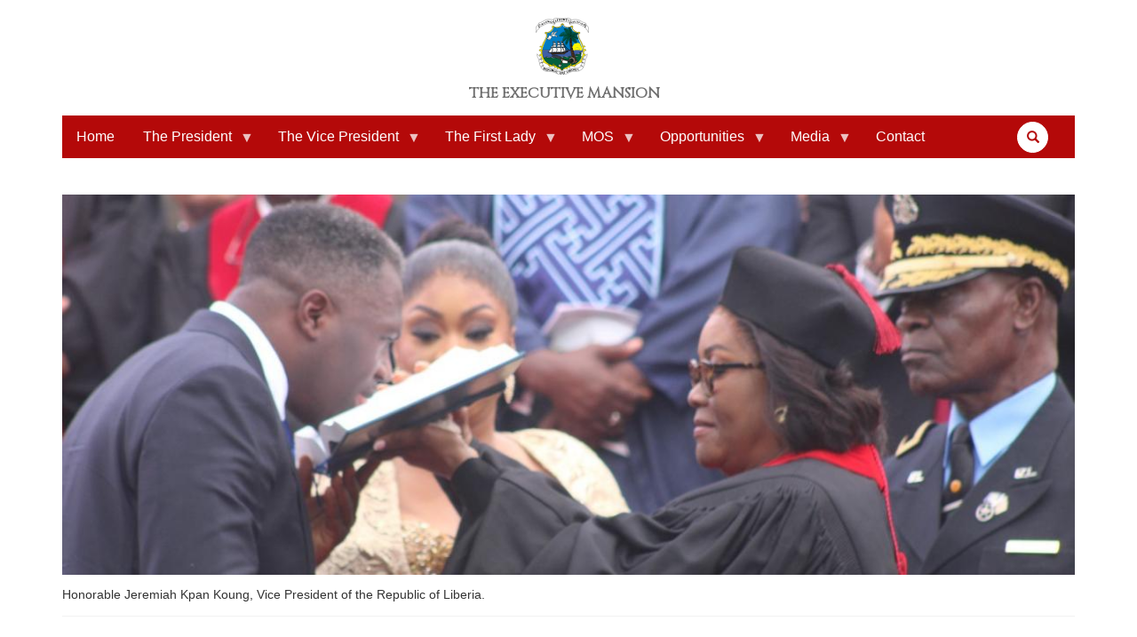

--- FILE ---
content_type: text/html; charset=UTF-8
request_url: https://www.emansion.gov.lr/senior-management/biography-vice-president
body_size: 44223
content:
<!DOCTYPE html>
<html  lang="en" dir="ltr">
  <head>
    <meta charset="utf-8" />
<meta name="Generator" content="Drupal 10 (https://www.drupal.org)" />
<meta name="MobileOptimized" content="width" />
<meta name="HandheldFriendly" content="true" />
<meta name="viewport" content="width=device-width, initial-scale=1.0" />
<link rel="icon" href="/themes/custom/gol/favicon.ico" type="image/vnd.microsoft.icon" />
<link rel="canonical" href="https://www.emansion.gov.lr/senior-management/biography-vice-president" />
<link rel="shortlink" href="https://www.emansion.gov.lr/node/3152" />
<script>window.a2a_config=window.a2a_config||{};a2a_config.callbacks=[];a2a_config.overlays=[];a2a_config.templates={};a2a_config.icon_color = "transparent, #b40909";</script>

    <title>Biography of the Vice President | The Executive Mansion</title>
    <link rel="stylesheet" media="all" href="/sites/default/files/css/css_kkI18YVFX1P20bIRuWKFLCWwTD3j7GBj_MBYxfZ9yvA.css?delta=0&amp;language=en&amp;theme=gol&amp;include=[base64]" />
<link rel="stylesheet" media="all" href="/sites/default/files/css/css_9GSScDtp3SRwYEWNI_ugsKwnhubwJ2oZe2Hyq3wm0k8.css?delta=1&amp;language=en&amp;theme=gol&amp;include=[base64]" />
<link rel="stylesheet" media="all" href="https://fonts.googleapis.com/css2?family=Cinzel&amp;family=Noto+Sans:wght@100&amp;display=swap" />

    <script type="application/json" data-drupal-selector="drupal-settings-json">{"path":{"baseUrl":"\/","pathPrefix":"","currentPath":"node\/3152","currentPathIsAdmin":false,"isFront":false,"currentLanguage":"en"},"pluralDelimiter":"\u0003","suppressDeprecationErrors":true,"gtag":{"tagId":"G-VJ4RQYCY2R","consentMode":false,"otherIds":[],"events":[],"additionalConfigInfo":[]},"ajaxPageState":{"libraries":"[base64]","theme":"gol","theme_token":null},"ajaxTrustedUrl":{"\/search\/node":true},"responsive_menu":{"position":"left","theme":"theme-dark","pagedim":"pagedim","modifyViewport":true,"use_bootstrap":true,"breakpoint":"(min-width: 960px)","drag":false,"pageWrapper":false},"clientside_validation_jquery":{"validate_all_ajax_forms":2,"force_validate_on_blur":false,"messages":{"required":"This field is required.","remote":"Please fix this field.","email":"Please enter a valid email address.","url":"Please enter a valid URL.","date":"Please enter a valid date.","dateISO":"Please enter a valid date (ISO).","number":"Please enter a valid number.","digits":"Please enter only digits.","equalTo":"Please enter the same value again.","maxlength":"Please enter no more than {0} characters.","minlength":"Please enter at least {0} characters.","rangelength":"Please enter a value between {0} and {1} characters long.","range":"Please enter a value between {0} and {1}.","max":"Please enter a value less than or equal to {0}.","min":"Please enter a value greater than or equal to {0}.","step":"Please enter a multiple of {0}."}},"ckeditorAccordion":{"accordionStyle":{"collapseAll":null,"keepRowsOpen":null,"animateAccordionOpenAndClose":1,"openTabsWithHash":1,"allowHtmlInTitles":0}},"bootstrap":{"forms_has_error_value_toggle":1,"modal_animation":1,"modal_backdrop":"true","modal_focus_input":1,"modal_keyboard":1,"modal_select_text":1,"modal_show":1,"modal_size":"","popover_enabled":1,"popover_animation":1,"popover_auto_close":1,"popover_container":"body","popover_content":"","popover_delay":"0","popover_html":0,"popover_placement":"right","popover_selector":"","popover_title":"","popover_trigger":"click","tooltip_enabled":1,"tooltip_animation":1,"tooltip_container":"body","tooltip_delay":"0","tooltip_html":0,"tooltip_placement":"auto left","tooltip_selector":"","tooltip_trigger":"hover"},"superfish":{"superfish-main":{"id":"superfish-main","sf":{"animation":{"opacity":"show","height":"show"},"speed":"fast"},"plugins":{"smallscreen":{"mode":"window_width","title":"Main navigation"},"supposition":true,"supersubs":true}}},"user":{"uid":0,"permissionsHash":"abc9211e6ac6f110e33be0129a56b683f2eb985bd1f6c89698a664f3ac7bc9a6"}}</script>
<script src="/core/misc/drupalSettingsLoader.js?v=10.4.6"></script>
<script src="/libraries/fontawesome/js/all.min.js?v=6.4.0" defer data-search-pseudo-elements></script>
<script src="/libraries/fontawesome/js/v4-shims.min.js?v=6.4.0" defer data-search-pseudo-elements></script>
<script src="/modules/contrib/google_tag/js/gtag.js?szusrq"></script>

  </head>
  <body class="path-node page-node-type-senior-management has-glyphicons">
    <a href="#main-content" class="visually-hidden focusable skip-link">
      Skip to main content
    </a>
    
      <div class="dialog-off-canvas-main-canvas" data-off-canvas-main-canvas>
    



<!-- #header-government -->
    <div id="header-government-top" class="container-fluid clearfix hidden-xs hidden-sm">
    	<div class="row">
    		<div class="col-sm-12">
    			
        
				        <div id="header-government" class=" container clearfix hidden-xs hidden-sm">
				            <div class="row">
				                <div class="col-md-5 hidden-sm hidden-xs">
				                    				                    <div class="government-left">
				                      <div class="region region-government">
    <section id="block-governmentlinkblock" class="block block-block-content block-block-contentaa225ce8-398e-4bc4-b430-574ddbf5e2a5 clearfix">
  
    

      
            <div class="field field--name-body field--type-text-with-summary field--label-hidden field--item"><p><a href="http://www.emansion.gov.lr" target="_blank">The Republic of Liberia</a></p>
</div>
      
  </section>


  </div>

				                    </div>
				                    				                </div>
				
				                <div class="col-md-7 hidden-sm hidden-xs">
				                    				
				                    <div class="government-right pull-right">
				                      <div class="region region-email-login">
    <section id="block-emailcontactblock-2" class="block block-block-content block-block-content7eb954c6-6933-4c7b-8294-0a8a6334e048 clearfix">
  
    

      
            <div class="field field--name-body field--type-text-with-summary field--label-hidden field--item"><ul class="pull-right">
<!-- <li><a href="/media-center">Media Center</a></li> --><!-- <li><a href="/contact">Contact Us</a></li> --><li><a href="https://turing.domns.com:2096/">Webmail</a></li>
</ul>
</div>
      
  </section>

<section id="block-gol-socialmedialinks" class="block-social-media-links block block-social-media-links-block clearfix">
  
    

      

<ul class="social-media-links--platforms platforms inline horizontal">
      <li>
      <a class="social-media-link-icon--rss" href="/gfhgjgh"  >
        <span class='fa fa-rss fa-2x'></span>
      </a>

          </li>
      <li>
      <a class="social-media-link-icon--email" href="mailto:ghjghj@sdfdsfsd.com"  >
        <span class='fa fa-envelope fa-2x'></span>
      </a>

          </li>
      <li>
      <a class="social-media-link-icon--whatsapp_channel" href="https://www.whatsapp.com/channel/ghjghjghjghj"  >
        <span class='fab fa-whatsapp fa-2x'></span>
      </a>

          </li>
      <li>
      <a class="social-media-link-icon--goodreads" href="https://www.goodreads.com/dgdsgdsg"  >
        <span class='fab fa-goodreads fa-2x'></span>
      </a>

          </li>
      <li>
      <a class="social-media-link-icon--googleplay" href="https://play.google.com/sdgsdgd"  >
        <span class='fab fa-google-play fa-2x'></span>
      </a>

          </li>
      <li>
      <a class="social-media-link-icon--telegram" href="https://telegram.me/dsgdsg"  >
        <span class='fab fa-telegram fa-2x'></span>
      </a>

          </li>
      <li>
      <a class="social-media-link-icon--meetup" href="https://www.meetup.com/dsgdsg"  >
        <span class='fab fa-meetup fa-2x'></span>
      </a>

          </li>
      <li>
      <a class="social-media-link-icon--youtube_channel" href="https://www.youtube.com/channel/sdgsdgd"  >
        <span class='fab fa-youtube fa-2x'></span>
      </a>

          </li>
      <li>
      <a class="social-media-link-icon--website" href="http://dsgdsgs"  >
        <span class='fa fa-home fa-2x'></span>
      </a>

          </li>
      <li>
      <a class="social-media-link-icon--instagram" href="https://www.instagram.com/fdggfgfhh"  >
        <span class='fab fa-instagram fa-2x'></span>
      </a>

          </li>
      <li>
      <a class="social-media-link-icon--twitter" href="https://x.com/gfhfghfghgf"  >
        <span class='fab fa-x-twitter fa-2x'></span>
      </a>

          </li>
  </ul>

  </section>


  </div>

				                    </div>
				                    				                </div>
				            </div>
				        </div>
		        
			</div>	        
    	</div>    
    </div>    
        <!-- EOF: #pre-header-inside -->




<!-- #pre-header-inside -->
        <div id="pre-header-inside" class=" container clearfix">
            <div class="row">
                <div class="col-md-9 ehid">
                                        <div class="pre-header-area">
                      <div class="region region-logo-holder">
          <a class="logo navbar-btn pull-left"
      href="/"
      title="Home"
      rel="home">
      <img src="/themes/custom/gol/logo.svg" alt="Home" />
    </a>
    <span class="header-fixer">
          <a class="name navbar-brand"
        href="/"
        title="Home"
        rel="home">
        The Executive Mansion
      </a>
          </span>

  </div>

                    </div>
                                    </div>

                <div class="col-md-3 fhid hidden-sm hidden-xs">
                    
                    <div class="search-bar em-search">
                      <div class="region region-search-bar">
    <div class="search-block-form block block-search block-search-form-block" data-drupal-selector="search-block-form" id="block-searchform" role="search">
  
      <h2 class="visually-hidden">Search form</h2>
    
      <form action="/search/node" method="get" id="search-block-form" accept-charset="UTF-8">
  <div class="form-item js-form-item form-type-search js-form-type-search form-item-keys js-form-item-keys form-no-label form-group">
      <label for="edit-keys" class="control-label sr-only">Search</label>
  
  
  <div class="input-group"><input title="Enter the terms you wish to search for." data-drupal-selector="edit-keys" class="form-search form-control" placeholder="Search" data-msg-maxlength="Search field has a maximum length of 128." type="search" id="edit-keys" name="keys" value="" size="15" maxlength="128" data-toggle="tooltip" /><span class="input-group-btn"><button type="submit" value="Search" class="button js-form-submit form-submit btn-primary btn icon-only"><span class="sr-only">Search</span><span class="icon glyphicon glyphicon-search" aria-hidden="true"></span></button></span></div>

  
  
  </div>
<div class="form-actions form-group js-form-wrapper form-wrapper" data-drupal-selector="edit-actions" id="edit-actions--2"></div>

</form>

  </div>

  </div>

                    </div>
                                    </div>
            </div>
        </div>
        <!-- EOF: #pre-header-inside -->











      
<div class="container"> <div class="row">
    <header class="navbar navbar-default container" id="navbar" role="banner">
            <div class="navbar-header">
          <div class="region region-navigation">
    <section id="block-mainnavigation-6" class="block block-superfish block-superfishmain clearfix">
  
    

      
<ul id="superfish-main" class="menu sf-menu sf-main sf-horizontal sf-style-black gol-main-menu-parent">
  
<li id="main-standardfront-page" class="sf-depth-1 gol-main-menu-child sf-no-children"><a href="/" class="sf-depth-1 gol-main-menu-link">Home</a></li><li id="main-menu-link-contentad4ed0c3-a887-4c06-b9a6-ab2eea3244ab" class="sf-depth-1 gol-main-menu-child menuparent"><a href="/general/biography-president-joseph-nyuma-boakai-sr" class="sf-depth-1 gol-main-menu-link menuparent">The President</a><ul><li id="main-menu-link-content6c09b44a-6381-4bb7-a359-22c4cb479120" class="sf-depth-2 gol-main-menu-child sf-no-children"><a href="/general/biography-president-joseph-nyuma-boakai-sr" class="sf-depth-2 gol-main-menu-link">President&#039;s Biography</a></li><li id="main-menu-link-content3004db3e-4ecb-4651-8a6c-3bae3d8cf97c" class="sf-depth-2 gol-main-menu-child sf-no-children"><a href="/general/the-cabinet" class="sf-depth-2 gol-main-menu-link">The Cabinet</a></li><li id="main-taxonomy-menumenu-linktaxonomy-menumenu-linkpublications-tax-menu176" class="sf-depth-2 gol-main-menu-child sf-no-children"><a href="/publications/document-type/executive-orders" class="sf-depth-2 gol-main-menu-link">Executive Orders</a></li><li id="main-taxonomy-menumenu-linktaxonomy-menumenu-linkpublications-tax-menu166" class="sf-depth-2 gol-main-menu-child sf-no-children"><a href="/publications/document-type/proclamations" class="sf-depth-2 gol-main-menu-link">Proclamations</a></li><li id="main-taxonomy-menumenu-linktaxonomy-menumenu-linkpublications-tax-menu209" class="sf-depth-2 gol-main-menu-child sf-no-children"><a href="/publications/document-type/asset-declaration" class="sf-depth-2 gol-main-menu-link">Asset Declaration </a></li><li id="main-menu-link-contenta091f778-ecac-4364-9ce5-ff1b13d96a99" class="sf-depth-2 gol-main-menu-child sf-no-children"><a href="/general/publications" class="sf-depth-2 gol-main-menu-link">Speeches</a></li><li id="main-menu-link-content87c94d94-fa37-4f7b-bc1a-42fda1105043" class="sf-depth-2 gol-main-menu-child sf-no-children"><a href="/general/key-staff" class="sf-depth-2 gol-main-menu-link">Key Staff</a></li></ul></li><li id="main-menu-link-contentce780e76-9444-4ffb-8992-da24f0f80ef6" class="active-trail sf-depth-1 gol-main-menu-child menuparent"><a href="/taxonomy/term/179" class="sf-depth-1 gol-main-menu-link menuparent">The Vice President</a><ul><li id="main-menu-link-contentc8a157be-af85-4e7e-834e-2d3dbbf3e6dd" class="active-trail sf-depth-2 gol-main-menu-child sf-no-children"><a href="/senior-management/biography-vice-president" class="is-active sf-depth-2 gol-main-menu-link">Vice President&#039;s Biography</a></li><li id="main-taxonomy-menumenu-linktaxonomy-menumenu-linkpublications-tax-menu202" class="sf-depth-2 gol-main-menu-child sf-no-children"><a href="/publications/document-type/vice-president-speeches" class="sf-depth-2 gol-main-menu-link">Vice President Speeches</a></li><li id="main-menu-link-content91d8a3bb-dd7f-4c76-a1ca-6fee39a6e9c9" class="sf-depth-2 gol-main-menu-child sf-no-children"><a href="/general/chief-staff" class="sf-depth-2 gol-main-menu-link">Vice President&#039;s Chief of Staff</a></li><li id="main-menu-link-contentad415bb0-5969-4178-8d27-ce47bf0af504" class="sf-depth-2 gol-main-menu-child sf-no-children"><a href="/general/media/179" class="sf-depth-2 gol-main-menu-link">Vice President&#039;s News &amp; Press Releases</a></li></ul></li><li id="main-menu-link-contentf70f489e-7f1b-4a1e-8654-e8eee93c60e5" class="sf-depth-1 gol-main-menu-child menuparent"><a href="/taxonomy/term/196" class="sf-depth-1 gol-main-menu-link menuparent">The First Lady</a><ul><li id="main-menu-link-content0dd6d7bf-0f15-4673-ad02-ca351509a7eb" class="sf-depth-2 gol-main-menu-child sf-no-children"><a href="/senior-management/madam-kartumu-yarta-boakai-first-lady-republic-liberia" class="sf-depth-2 gol-main-menu-link">The First Lady&#039;s Biography</a></li><li id="main-menu-link-content06d6e740-6b14-40a7-aae3-9bfe8d92b7eb" class="sf-depth-2 gol-main-menu-child sf-no-children"><a href="/general/media/196" class="sf-depth-2 gol-main-menu-link">First Lady&#039;s News &amp; Press Releases</a></li></ul></li><li id="main-menu-link-content47ff26bc-6c77-4812-ad70-57d7d73ecbed" class="sf-depth-1 gol-main-menu-child menuparent"><a href="/general/ministry-state" class="sf-depth-1 gol-main-menu-link menuparent">MOS</a><ul><li id="main-menu-link-contentcbc0db88-0b0b-48b3-a7ea-a3cbe1a0c36e" class="sf-depth-2 gol-main-menu-child sf-no-children"><a href="/general/presidential-affairs" class="sf-depth-2 gol-main-menu-link">Presidential Affairs</a></li><li id="main-menu-link-content17a49b9c-5b56-4a87-8fae-7c0602ac4766" class="sf-depth-2 gol-main-menu-child sf-no-children"><a href="/general/without-portfolio" class="sf-depth-2 gol-main-menu-link">Without Portfolio</a></li><li id="main-menu-link-content6ed00ac9-f957-4e36-97d4-0ebc4ce12ea4" class="sf-depth-2 gol-main-menu-child sf-no-children"><a href="/general/past-presidents-websites" class="sf-depth-2 gol-main-menu-link">Past Presidents Websites</a></li></ul></li><li id="main-menu-link-content07141153-9913-4577-aedc-27ebf02bb07b" class="sf-depth-1 gol-main-menu-child menuparent"><a href="/general/em-opportunities" class="sf-depth-1 gol-main-menu-link menuparent">Opportunities</a><ul><li id="main-taxonomy-menumenu-linktaxonomy-menumenu-linkopportunities204" class="sf-depth-2 gol-main-menu-child sf-no-children"><a href="/opportunities/opportunities/procurement-notices" class="sf-depth-2 gol-main-menu-link">Procurement Notices</a></li><li id="main-taxonomy-menumenu-linktaxonomy-menumenu-linkopportunities205" class="sf-depth-2 gol-main-menu-child sf-no-children"><a href="/opportunities/opportunities/scholarships" class="sf-depth-2 gol-main-menu-link">Scholarships</a></li><li id="main-taxonomy-menumenu-linktaxonomy-menumenu-linkopportunities206" class="sf-depth-2 gol-main-menu-child sf-no-children"><a href="/opportunities/opportunities/vacancies" class="sf-depth-2 gol-main-menu-link">Vacancies</a></li></ul></li><li id="main-menu-link-content50f50849-6425-4f1d-a79c-be278d866f59" class="sf-depth-1 gol-main-menu-child menuparent"><a href="/general/media" class="sf-depth-1 gol-main-menu-link menuparent">Media</a><ul><li id="main-taxonomy-menumenu-linktaxonomy-menumenu-linkpublications-tax-menu191" class="sf-depth-2 gol-main-menu-child sf-no-children"><a href="/publications/document-type/documents-and-reports" class="sf-depth-2 gol-main-menu-link">Documents and Reports</a></li><li id="main-views-viewviewsgol-media-centerpage-8" class="sf-depth-2 gol-main-menu-child sf-no-children"><a href="/event/events" class="sf-depth-2 gol-main-menu-link">Events</a></li><li id="main-views-viewviewsgol-media-centerpage-2" class="sf-depth-2 gol-main-menu-child sf-no-children"><a href="/media/news-press-release" class="sf-depth-2 gol-main-menu-link">News &amp; Press Releases</a></li><li id="main-views-viewviewsgol-media-centerpage-3" class="sf-depth-2 gol-main-menu-child sf-no-children"><a href="/media/videos" class="sf-depth-2 gol-main-menu-link">Videos</a></li><li id="main-views-viewviewsgol-media-centerpage-4" class="sf-depth-2 gol-main-menu-child sf-no-children"><a href="/media/photo-gallery" class="sf-depth-2 gol-main-menu-link">Photo Gallery</a></li><li id="main-taxonomy-menumenu-linktaxonomy-menumenu-linkpress-menus198" class="sf-depth-2 gol-main-menu-child sf-no-children"><a href="/media-center/press-briefing" class="sf-depth-2 gol-main-menu-link">Press Briefing</a></li></ul></li><li id="main-contactsite-page" class="sf-depth-1 gol-main-menu-child sf-no-children"><a href="/contact" class="sf-depth-1 gol-main-menu-link">Contact</a></li>
</ul>

  </section>

<section id="block-responsivemenumobileicon" class="responsive-menu-toggle-wrapper responsive-menu-toggle block block-responsive-menu block-responsive-menu-toggle clearfix">
  
    

      <a id="toggle-icon" class="toggle responsive-menu-toggle-icon" title="Menu" href="#off-canvas">
  <span class="icon"></span><span class="label">Menu</span>
</a>
  </section>


  </div>

                          <button type="button" class="navbar-toggle" data-toggle="collapse" data-target="#navbar-collapse">
            <span class="sr-only">Toggle navigation</span>
            <span class="icon-bar"></span>
            <span class="icon-bar"></span>
            <span class="icon-bar"></span>
          </button>

              </div>

                    <div id="navbar-collapse" class="navbar-collapse collapse">
            <div class="region region-navigation-collapsible">
    <div  class="search-block-form em-searching block block-search block-search-form-block" data-drupal-selector="search-block-form-2" id="block-searchform-2" role="search">
  
      <h2  class="visually-hidden">
      Search form
    </h2>
    
      <form action="/search/node" method="get" id="search-block-form--2" accept-charset="UTF-8">
  <div class="form-item js-form-item form-type-search js-form-type-search form-item-keys js-form-item-keys form-no-label form-group">
      <label for="edit-keys--2" class="control-label sr-only">Search</label>
  
  
  <div class="input-group"><input title="Enter the terms you wish to search for." data-drupal-selector="edit-keys" class="form-search form-control" placeholder="Search" data-msg-maxlength="Search field has a maximum length of 128." type="search" id="edit-keys--2" name="keys" value="" size="15" maxlength="128" data-toggle="tooltip" /><span class="input-group-btn"><button type="submit" value="Search" class="button js-form-submit form-submit btn-primary btn icon-only"><span class="sr-only">Search</span><span class="icon glyphicon glyphicon-search" aria-hidden="true"></span></button></span></div>

  
  
  </div>
<div class="form-actions form-group js-form-wrapper form-wrapper" data-drupal-selector="edit-actions" id="edit-actions--3"></div>

</form>

  </div>

  </div>

        </div>
                </header>

</div>    
</div>     
    
  
  <div role="main" class="main-container container js-quickedit-main-content">
    <div class="row">

                            <div class="col-sm-12">
            
          </div>
              

                              <div class="col-sm-12" role="heading">
              <div class="region region-header">
    <div data-drupal-messages-fallback class="hidden"></div>

  </div>

          </div>
              
















                  
      		

       		
   
              <div id="news-key-document" class=" container clearfix">
            <div class="row fHolder">
              <div class="col-md-9 fclient">
                <div class="row">  
                  <div class="col-md-12">
                                        <div class="row">
                      <div class="col-md-8">
                                              </div>
                      <div class="col-md-4">
                                                </div>
                    </div>

                                      </div>

                </div>
              </div>  
                <div class="col-md-3 fclient">
                 

            </div> 
          </div>
            
            


 




                         
            
            <div class="row fhide">             	<div class="col-md-6">
            
            	                    
                     <div class="row publications">                     	<div class="col-md-12 publications-inner">
                    		                    	</div>
                    </div>  
            	</div>
            	
            	<div class="col-md-6">
            
            	  
                    
                                	</div>
            </div>             
            
        </div>    
   
   
   
   
   
   
   
   
   
   
      


            
     
                                                 







            
      <section class="col-sm-12">

                
                
                
                                      
                  
                          <a id="main-content-above"></a>
          
        
                          <a id="main-content"></a>
            <div class="region region-content">
      <div data-history-node-id="3152" class="row bs-2col-stacked node node--type-senior-management node--view-mode-full">
  

    <div class="col-sm-12 bs-region bs-region--top">
    
            <div class="field field--name-field-media-photo field--type-image field--label-hidden field--item">  <img loading="lazy" src="https://www.emansion.gov.lr/sites/default/files/styles/page_banner_photo/public/images/vp-swon-in.jpg?h=9f8441e5&amp;itok=DEBEp-Pi" width="1145" height="430" alt="Honorable Jeremiah Kpan Koung, Vice President of the Republic of Liberia" class="img-responsive" />


</div>
      
            <div class="field field--name-field-photo-caption field--type-string field--label-hidden field--item">Honorable Jeremiah Kpan Koung, Vice President of the Republic of Liberia.</div>
      
            <div class="field field--name-node-title field--type-ds field--label-hidden field--item"><h2>
  Biography of the Vice President 
</h2>
</div>
      
  </div>
    
  
  
  

  <div id="media-left" class="col-xs-12 col-sm-12 col-md-9 col-lg-9 bs-region bs-region--left">
    
      <div class="field field--name-field-add-body-content field--type-entity-reference-revisions field--label-hidden field--items">
              <div class="field--item">  <div class="paragraph paragraph--type--paragraph paragraph--view-mode--default">
          
            <div class="field field--name-field-add-paragraph field--type-text-long field--label-hidden field--item"><p>Content will be available soon.</p>
<p>&nbsp;</p>
</div>
      
      </div>
</div>
          </div>
  
  </div>
  
  <div id="video-sm" class="col-xs-12 col-sm-12 col-md-3 col-lg-3 bs-region bs-region--right">
    <span class="a2a_kit a2a_kit_size_32 addtoany_list" data-a2a-url="https://www.emansion.gov.lr/senior-management/biography-vice-president" data-a2a-title="Biography of the Vice President "><a class="a2a_button_facebook"></a><a class="a2a_button_twitter"></a><a class="a2a_button_pinterest"></a><a class="a2a_button_linkedin"></a><a class="a2a_dd addtoany_share" href="https://www.addtoany.com/share#url=https%3A%2F%2Fwww.emansion.gov.lr%2Fsenior-management%2Fbiography-vice-president&amp;title=Biography%20of%20the%20Vice%20President%20"></a></span>

            <div class="field field--name-field-image field--type-image field--label-hidden field--item">  <img loading="lazy" src="https://www.emansion.gov.lr/sites/default/files/styles/senior_management_photo_style/public/2024-01/VP%20Koon.jpg?itok=FThIfxNr" width="350" height="376" alt="The Vice President of Liberia" class="img-responsive" />


</div>
      
            <div class="field field--name-field-first-name field--type-string field--label-hidden field--item">Honorable</div>
      
            <div class="field field--name-field-middle-names field--type-string field--label-hidden field--item">Jeremiah Kpan</div>
      
            <div class="field field--name-field-last-name field--type-string field--label-hidden field--item">Koung</div>
      
            <div class="field field--name-field-profile-position field--type-entity-reference field--label-hidden field--item">Vice President of Liberia</div>
      
  </div>
   
  



  
</div>



  </div>

        
      </section>



       







            
            

    </div>
  </div>





 









      










    










    <div class="footer-seal"><img src="/themes/custom/gol/footer-seal.png" /></div>
    <section class="footer-base container-fluid" role="contentinfo">
    	  <div class="footer-base-last container"> 
		<div class="row" id="f1"> 
	          <div class="col-md-12 footer-base-logo hidden-xs">
	                
	          </div>  
		</div>
		<div class="row" id="f2">
			<div class="col-md-5">  <div class="region region-organization-address">
    <section id="block-footeraddressblock" class="block block-block-content block-block-content9b70039e-acc6-45d8-9658-57bfb01f215a clearfix">
  
    

      
            <div class="field field--name-body field--type-text-with-summary field--label-hidden field--item"><h3>Ministry of State for Presidential Affairs</h3>
<p>Executive Mansion<br>
P.O. Box 9001<br>
Capitol Hill, Monrovia<br>
Republic of Liberia<br>
&nbsp;</p>
</div>
      
  </section>

<section id="block-socialmedialinks-2" class="block-social-media-links block block-social-media-links-block clearfix">
  
    

      

<ul class="social-media-links--platforms platforms inline horizontal">
      <li>
      <a class="social-media-link-icon--contact" href="/contact"  target="_blank" >
        <span class='fa fa-envelope fa-2x'></span>
      </a>

          </li>
      <li>
      <a class="social-media-link-icon--twitter" href="https://x.com/emansionliberia"  target="_blank" >
        <span class='fab fa-x-twitter fa-2x'></span>
      </a>

          </li>
      <li>
      <a class="social-media-link-icon--youtube" href="https://www.youtube.com/UCb6U-hOTIm1iQbDC6xoMu0A"  target="_blank" >
        <span class='fab fa-youtube fa-2x'></span>
      </a>

          </li>
      <li>
      <a class="social-media-link-icon--facebook" href="https://www.facebook.com/executivemansionliberia"  target="_blank" >
        <span class='fab fa-facebook fa-2x'></span>
      </a>

          </li>
  </ul>

  </section>


  </div>
</div><div class="col-md-7">  <div class="region region-footer-for-menu">
    <nav role="navigation" aria-labelledby="block-mainnavigation-2-menu" id="block-mainnavigation-2">
            
  <h2 class="visually-hidden" id="block-mainnavigation-2-menu">Main navigation</h2>
  

        

       
      <ul class="menu" id="double">
   
         
      
        <li>
        <a href="/" data-drupal-link-system-path="&lt;front&gt;">Home</a>
     
     
      </li>
         
      
        <li>
        <a href="/general/biography-president-joseph-nyuma-boakai-sr" data-drupal-link-system-path="node/3255">The President</a>
     
     
      </li>
         
      
        <li>
        <a href="/taxonomy/term/179" data-drupal-link-system-path="taxonomy/term/179">The Vice President</a>
     
     
      </li>
         
      
        <li>
        <a href="/taxonomy/term/196" data-drupal-link-system-path="taxonomy/term/196">The First Lady</a>
     
     
      </li>
         
      
        <li>
        <a href="/general/ministry-state" data-drupal-link-system-path="node/3253">MOS</a>
     
     
      </li>
         
      
        <li>
        <a href="/general/em-opportunities" data-drupal-link-system-path="node/3254">Opportunities</a>
     
     
      </li>
         
      
        <li>
        <a href="/general/media" data-drupal-link-system-path="node/3067">Media</a>
     
     
      </li>
         
      
        <li>
        <a href="/contact" data-drupal-link-system-path="contact">Contact</a>
     
     
      </li>
        </ul>
  


  </nav>

  </div>
</div>
		</div>
		<div class="row" id="f3">
			<div class="col-md-5"></div><div class="col-md-7"> <div class="smsm pull-right"></div></div>
		</div>


    <div class="row" id="f4">
			<div class="col-md-12"></div>
		</div>


	 </div>
	</section>

  </div>

    <div class="off-canvas-wrapper"><div id="off-canvas">
              <ul>
                    <li class="menu-item--front-page menu-name--main">
        <a href="/" data-drupal-link-system-path="&lt;front&gt;">Home</a>
              </li>
                <li class="menu-item--ad4ed0c3-a887-4c06-b9a6-ab2eea3244ab menu-name--main">
        <a href="/general/biography-president-joseph-nyuma-boakai-sr" data-drupal-link-system-path="node/3255">The President</a>
                                <ul>
                    <li class="menu-item--_c09b44a-6381-4bb7-a359-22c4cb479120 menu-name--main">
        <a href="/general/biography-president-joseph-nyuma-boakai-sr" data-drupal-link-system-path="node/3255">President&#039;s Biography</a>
              </li>
                <li class="menu-item--_004db3e-4ecb-4651-8a6c-3bae3d8cf97c menu-name--main">
        <a href="/general/the-cabinet" data-drupal-link-system-path="general/the-cabinet">The Cabinet</a>
              </li>
                <li class="menu-item--taxonomy-menumenu-linkpublications-tax-menu176 menu-name--main">
        <a href="/publications/document-type/executive-orders" data-drupal-link-system-path="taxonomy/term/176">Executive Orders</a>
              </li>
                <li class="menu-item--taxonomy-menumenu-linkpublications-tax-menu166 menu-name--main">
        <a href="/publications/document-type/proclamations" data-drupal-link-system-path="taxonomy/term/166">Proclamations</a>
              </li>
                <li class="menu-item--taxonomy-menumenu-linkpublications-tax-menu209 menu-name--main">
        <a href="/publications/document-type/asset-declaration" data-drupal-link-system-path="taxonomy/term/209">Asset Declaration </a>
              </li>
                <li class="menu-item--a091f778-ecac-4364-9ce5-ff1b13d96a99 menu-name--main">
        <a href="/general/publications" data-drupal-link-system-path="node/3068">Speeches</a>
              </li>
                <li class="menu-item--_7c94d94-fa37-4f7b-bc1a-42fda1105043 menu-name--main">
        <a href="/general/key-staff" data-drupal-link-system-path="node/3242">Key Staff</a>
              </li>
        </ul>
  
              </li>
                <li class="menu-item--ce780e76-9444-4ffb-8992-da24f0f80ef6 menu-name--main menu-item--active-trail">
        <a href="/taxonomy/term/179" data-drupal-link-system-path="taxonomy/term/179">The Vice President</a>
                                <ul>
                    <li class="menu-item--c8a157be-af85-4e7e-834e-2d3dbbf3e6dd menu-name--main menu-item--active-trail">
        <a href="/senior-management/biography-vice-president" data-drupal-link-system-path="node/3152" class="is-active" aria-current="page">Vice President&#039;s Biography</a>
              </li>
                <li class="menu-item--taxonomy-menumenu-linkpublications-tax-menu202 menu-name--main">
        <a href="/publications/document-type/vice-president-speeches" data-drupal-link-system-path="taxonomy/term/202">Vice President Speeches</a>
              </li>
                <li class="menu-item--_1d8a3bb-dd7f-4c76-a1ca-6fee39a6e9c9 menu-name--main">
        <a href="/general/chief-staff" data-drupal-link-system-path="node/4689">Vice President&#039;s Chief of Staff</a>
              </li>
                <li class="menu-item--ad415bb0-5969-4178-8d27-ce47bf0af504 menu-name--main">
        <a href="/general/media/179" data-drupal-link-system-path="general/media/179">Vice President&#039;s News &amp; Press Releases</a>
              </li>
        </ul>
  
              </li>
                <li class="menu-item--f70f489e-7f1b-4a1e-8654-e8eee93c60e5 menu-name--main">
        <a href="/taxonomy/term/196" data-drupal-link-system-path="taxonomy/term/196">The First Lady</a>
                                <ul>
                    <li class="menu-item--_dd6d7bf-0f15-4673-ad02-ca351509a7eb menu-name--main">
        <a href="/senior-management/madam-kartumu-yarta-boakai-first-lady-republic-liberia" data-drupal-link-system-path="node/6383">The First Lady&#039;s Biography</a>
              </li>
                <li class="menu-item--_6d6e740-6b14-40a7-aae3-9bfe8d92b7eb menu-name--main">
        <a href="/general/media/196" data-drupal-link-system-path="general/media/196">First Lady&#039;s News &amp; Press Releases</a>
              </li>
        </ul>
  
              </li>
                <li class="menu-item--_7ff26bc-6c77-4812-ad70-57d7d73ecbed menu-name--main">
        <a href="/general/ministry-state" data-drupal-link-system-path="node/3253">MOS</a>
                                <ul>
                    <li class="menu-item--cbc0db88-0b0b-48b3-a7ea-a3cbe1a0c36e menu-name--main">
        <a href="/general/presidential-affairs" data-drupal-link-system-path="node/6559">Presidential Affairs</a>
              </li>
                <li class="menu-item--_7a49b9c-5b56-4a87-8fae-7c0602ac4766 menu-name--main">
        <a href="/general/without-portfolio" data-drupal-link-system-path="node/6560">Without Portfolio</a>
              </li>
                <li class="menu-item--_ed00ac9-f957-4e36-97d4-0ebc4ce12ea4 menu-name--main">
        <a href="/general/past-presidents-websites" data-drupal-link-system-path="node/7646">Past Presidents Websites</a>
              </li>
        </ul>
  
              </li>
                <li class="menu-item--_7141153-9913-4577-aedc-27ebf02bb07b menu-name--main">
        <a href="/general/em-opportunities" data-drupal-link-system-path="node/3254">Opportunities</a>
                                <ul>
                    <li class="menu-item--taxonomy-menumenu-linkopportunities204 menu-name--main">
        <a href="/opportunities/opportunities/procurement-notices" data-drupal-link-system-path="taxonomy/term/204">Procurement Notices</a>
              </li>
                <li class="menu-item--taxonomy-menumenu-linkopportunities205 menu-name--main">
        <a href="/opportunities/opportunities/scholarships" data-drupal-link-system-path="taxonomy/term/205">Scholarships</a>
              </li>
                <li class="menu-item--taxonomy-menumenu-linkopportunities206 menu-name--main">
        <a href="/opportunities/opportunities/vacancies" data-drupal-link-system-path="taxonomy/term/206">Vacancies</a>
              </li>
        </ul>
  
              </li>
                <li class="menu-item--_0f50849-6425-4f1d-a79c-be278d866f59 menu-name--main">
        <a href="/general/media" data-drupal-link-system-path="node/3067">Media</a>
                                <ul>
                    <li class="menu-item--taxonomy-menumenu-linkpublications-tax-menu191 menu-name--main">
        <a href="/publications/document-type/documents-and-reports" data-drupal-link-system-path="taxonomy/term/191">Documents and Reports</a>
              </li>
                <li class="menu-item--viewsgol-media-centerpage-8 menu-name--main">
        <a href="/event/events" data-drupal-link-system-path="event/events">Events</a>
              </li>
                <li class="menu-item--viewsgol-media-centerpage-2 menu-name--main">
        <a href="/media/news-press-release" data-drupal-link-system-path="media/news-press-release">News &amp; Press Releases</a>
              </li>
                <li class="menu-item--viewsgol-media-centerpage-3 menu-name--main">
        <a href="/media/videos" data-drupal-link-system-path="media/videos">Videos</a>
              </li>
                <li class="menu-item--viewsgol-media-centerpage-4 menu-name--main">
        <a href="/media/photo-gallery" data-drupal-link-system-path="media/photo-gallery">Photo Gallery</a>
              </li>
                <li class="menu-item--taxonomy-menumenu-linkpress-menus198 menu-name--main">
        <a href="/media-center/press-briefing" data-drupal-link-system-path="taxonomy/term/198">Press Briefing</a>
              </li>
        </ul>
  
              </li>
                <li class="menu-item--site-page menu-name--main">
        <a href="/contact" data-drupal-link-system-path="contact">Contact</a>
              </li>
        </ul>
  

</div></div>
    <script src="/core/assets/vendor/jquery/jquery.min.js?v=3.7.1"></script>
<script src="/core/assets/vendor/underscore/underscore-min.js?v=1.13.7"></script>
<script src="/core/assets/vendor/once/once.min.js?v=1.0.1"></script>
<script src="/core/misc/drupal.js?v=10.4.6"></script>
<script src="/core/misc/drupal.init.js?v=10.4.6"></script>
<script src="/core/misc/debounce.js?v=10.4.6"></script>
<script src="/core/assets/vendor/tabbable/index.umd.min.js?v=6.2.0"></script>
<script src="https://static.addtoany.com/menu/page.js" defer></script>
<script src="/modules/contrib/addtoany/js/addtoany.js?v=10.4.6"></script>
<script src="/themes/contrib/bootstrap/js/bootstrap-pre-init.js?szusrq"></script>
<script src="/themes/contrib/bootstrap/js/drupal.bootstrap.js?szusrq"></script>
<script src="/themes/contrib/bootstrap/js/attributes.js?szusrq"></script>
<script src="/themes/contrib/bootstrap/js/theme.js?szusrq"></script>
<script src="/themes/contrib/bootstrap/js/popover.js?szusrq"></script>
<script src="/themes/contrib/bootstrap/js/tooltip.js?szusrq"></script>
<script src="/modules/contrib/ckeditor_accordion/js/accordion.frontend.min.js?szusrq"></script>
<script src="https://cdn.jsdelivr.net/npm/jquery-validation@1.17.0/dist/jquery.validate.min.js"></script>
<script src="/modules/contrib/clientside_validation/clientside_validation_jquery/js/cv.jquery.ife.js?szusrq"></script>
<script src="/modules/contrib/clientside_validation/clientside_validation_jquery/js/cv.jquery.validate.js?szusrq"></script>
<script src="/themes/custom/gol/js/theme.js?szusrq"></script>
<script src="/themes/custom/gol/js/simple-skillbar.js?szusrq"></script>
<script src="/themes/custom/gol/bootstrap/js/affix.js?szusrq"></script>
<script src="/themes/custom/gol/bootstrap/js/alert.js?szusrq"></script>
<script src="/themes/custom/gol/bootstrap/js/button.js?szusrq"></script>
<script src="/themes/custom/gol/bootstrap/js/carousel.js?szusrq"></script>
<script src="/themes/custom/gol/bootstrap/js/collapse.js?szusrq"></script>
<script src="/themes/custom/gol/bootstrap/js/dropdown.js?szusrq"></script>
<script src="/themes/custom/gol/bootstrap/js/modal.js?szusrq"></script>
<script src="/themes/custom/gol/bootstrap/js/tooltip.js?szusrq"></script>
<script src="/themes/custom/gol/bootstrap/js/popover.js?szusrq"></script>
<script src="/themes/custom/gol/bootstrap/js/scrollspy.js?szusrq"></script>
<script src="/themes/custom/gol/bootstrap/js/tab.js?szusrq"></script>
<script src="/themes/custom/gol/bootstrap/js/transition.js?szusrq"></script>
<script src="/core/misc/progress.js?v=10.4.6"></script>
<script src="/themes/contrib/bootstrap/js/misc/progress.js?szusrq"></script>
<script src="/core/assets/vendor/loadjs/loadjs.min.js?v=4.3.0"></script>
<script src="/core/misc/announce.js?v=10.4.6"></script>
<script src="/core/misc/message.js?v=10.4.6"></script>
<script src="/themes/contrib/bootstrap/js/misc/message.js?szusrq"></script>
<script src="/core/misc/ajax.js?v=10.4.6"></script>
<script src="/themes/contrib/bootstrap/js/misc/ajax.js?szusrq"></script>
<script src="/modules/contrib/google_tag/js/gtag.ajax.js?szusrq"></script>
<script src="/libraries/mmenu/dist/mmenu.js?v=10.4.6"></script>
<script src="/modules/contrib/responsive_menu/js/responsive_menu.config.js?v=10.4.6"></script>
<script src="/modules/contrib/responsive_menu/js/responsive_menu.bootstrap.js?v=10.4.6"></script>
<script src="/modules/contrib/superfish/js/superfish.js?v=2.0"></script>
<script src="/libraries/drupal-superfish/superfish.js?szusrq"></script>
<script src="/libraries/drupal-superfish/jquery.hoverIntent.minified.js?szusrq"></script>
<script src="/libraries/drupal-superfish/sfsmallscreen.js?szusrq"></script>
<script src="/libraries/drupal-superfish/supersubs.js?szusrq"></script>
<script src="/libraries/drupal-superfish/supposition.js?szusrq"></script>
<script src="/modules/contrib/webform/js/webform.behaviors.js?v=10.4.6"></script>
<script src="/core/misc/states.js?v=10.4.6"></script>
<script src="/themes/contrib/bootstrap/js/misc/states.js?szusrq"></script>
<script src="/modules/contrib/webform/js/webform.states.js?v=10.4.6"></script>
<script src="/modules/contrib/webform/modules/webform_bootstrap/js/webform_bootstrap.states.js?v=10.4.6"></script>

  </body>
</html>


--- FILE ---
content_type: image/svg+xml
request_url: https://www.emansion.gov.lr/themes/custom/gol/logo.svg
body_size: 62469
content:
<?xml version="1.0" encoding="utf-8"?>
<!-- Generator: Adobe Illustrator 26.2.1, SVG Export Plug-In . SVG Version: 6.00 Build 0)  -->
<svg version="1.1" id="Layer_1" xmlns="http://www.w3.org/2000/svg" xmlns:xlink="http://www.w3.org/1999/xlink" x="0px" y="0px"
	 viewBox="0 0 58.8 62.5" style="enable-background:new 0 0 58.8 62.5;" xml:space="preserve">
<style type="text/css">
	.st0{fill-rule:evenodd;clip-rule:evenodd;fill:#007CC3;}
	.st1{fill-rule:evenodd;clip-rule:evenodd;fill:#3F5FA5;}
	.st2{fill:none;stroke:#000000;stroke-width:0.25;stroke-miterlimit:2.61;}
	.st3{fill-rule:evenodd;clip-rule:evenodd;fill:#05603D;}
	.st4{fill-rule:evenodd;clip-rule:evenodd;fill:#966A4B;stroke:#000000;stroke-width:0.44;stroke-miterlimit:2.61;}
	.st5{fill:none;stroke:#000000;stroke-width:0.31;stroke-miterlimit:2.61;}
	.st6{fill-rule:evenodd;clip-rule:evenodd;fill:#FFFFFF;stroke:#000000;stroke-width:0.25;stroke-miterlimit:2.61;}
	.st7{fill-rule:evenodd;clip-rule:evenodd;fill:#FFFFFF;}
	.st8{fill:none;stroke:#000000;stroke-width:0.19;stroke-miterlimit:2.61;}
	.st9{fill-rule:evenodd;clip-rule:evenodd;stroke:#000000;stroke-width:0.19;stroke-miterlimit:2.61;}
	.st10{fill-rule:evenodd;clip-rule:evenodd;fill:#59412D;stroke:#000000;stroke-width:0.44;stroke-miterlimit:2.61;}
	.st11{fill-rule:evenodd;clip-rule:evenodd;fill:#FFFFFF;stroke:#000000;stroke-width:0.44;stroke-miterlimit:2.61;}
	.st12{fill:none;stroke:#000000;stroke-width:0.44;stroke-miterlimit:2.61;}
	.st13{fill-rule:evenodd;clip-rule:evenodd;fill:#FFF500;stroke:#FFF500;stroke-width:0.19;stroke-miterlimit:2.61;}
	.st14{fill:none;stroke:#FFF500;stroke-width:1.31;stroke-miterlimit:2.61;}
	.st15{fill-rule:evenodd;clip-rule:evenodd;fill:#84746D;stroke:#000000;stroke-width:0.44;stroke-miterlimit:2.61;}
	.st16{fill-rule:evenodd;clip-rule:evenodd;stroke:#000000;stroke-width:0.44;stroke-miterlimit:2.61;}
	.st17{fill-rule:evenodd;clip-rule:evenodd;fill:#D1945F;stroke:#000000;stroke-width:0.44;stroke-miterlimit:2.61;}
	.st18{fill-rule:evenodd;clip-rule:evenodd;fill:#05603D;stroke:#000000;stroke-width:0.1;stroke-miterlimit:2.61;}
	.st19{fill:none;stroke:#000000;stroke-width:0.1;stroke-miterlimit:2.61;}
	.st20{fill-rule:evenodd;clip-rule:evenodd;fill:#498677;stroke:#000000;stroke-width:0.1;stroke-miterlimit:2.61;}
	.st21{fill-rule:evenodd;clip-rule:evenodd;fill:#055F3C;stroke:#000000;stroke-width:0.1;stroke-miterlimit:2.61;}
	.st22{fill-rule:evenodd;clip-rule:evenodd;fill:#FFF500;stroke:#000000;stroke-width:0.25;stroke-miterlimit:2.61;}
	.st23{fill-rule:evenodd;clip-rule:evenodd;fill:#FFEC00;stroke:#000000;stroke-width:0.25;stroke-miterlimit:2.61;}
	.st24{fill-rule:evenodd;clip-rule:evenodd;}
</style>
<path id="path6" class="st0" d="M51.5,35.4c-0.3-3.2-1.8-6.6-2.9-9c-1.3-2.9-2-4.9-2.4-6c-0.4-1.2,0-2.5,0.9-3.4
	c-7.4-0.6-8.1-6.9-8.1-6.9c-6.2,2.4-8.5-1.2-8.9-1.7c-0.3-0.5-0.5-1.1-0.6-1.6c0,0.6-0.3,1.2-0.6,1.6c-0.4,0.6-2.6,4.2-8.9,1.7
	c0,0-0.7,6.3-8.1,6.9c0.9,0.8,1.3,2.2,0.9,3.4c-0.2,1.2-1.1,3-2.4,6c-1.1,2.5-2.6,5.9-2.9,9.1L51.5,35.4L51.5,35.4z"/>
<path id="path8" class="st1" d="M10.4,43.6c-0.4,0-1,0.1-2,0.1c-1-2.2-1.4-4.5-1.4-6.9c0-0.5,0-1.1,0.1-1.6h44.4
	c0.1,0.5,0.1,1.1,0.1,1.6c0,0.3,0,0.6-0.1,0.8c0,0.7-1.4-0.3-2,0.1c-0.1,0.1,0,0.3,0.1,0.4c0,0.1,0,0.1,0.1,0.1
	c0.1,0.1,0.1,0.3,0.1,0.4c0.1,0.2,0.4,0.4,0.6,0.6c-0.1,0-0.1,0-0.1,0.1c-0.3,0.1-0.6-0.1-0.9,0.1c-0.5,0.3-1.1,0.1-1.7,0.1h0.1
	c-0.6-0.1-1.2,0-1.8,0.1c-0.4,0.2-0.7,0.3-1.1,0.5c0.1,0.2,0.2,0.4,0.1,0.6c0.1,0,0.1,0.2,0.3,0.2c0.4,0.1,0.7,0,1.1,0.1
	c0.1,0,0.1,0.2,0.1,0.2l0.6,0.3c0.1,0.1,0.4,0,0.6,0.1s0.2,0.1,0.3,0.2c-0.2-0.1-0.3,0.1-0.5,0.2c-0.5,0.1-0.9-0.2-1.4-0.1
	c-0.9,0-1.8-0.1-2.7-0.1l0.1-0.1c-0.8,0-1.6,0-2.4,0.1C40.8,42,40.6,42,40.4,42c-0.4-0.4-0.9-0.2-1.4-0.3c-0.3,0.4-0.8,0.6-1.3,0.5
	c-0.1,0-0.3,0-0.4,0.1c-0.3,0.1-0.1,0.3,0.1,0.4v0.1c-0.5,0.1-1,0.4-1.5,0.2s-0.8,0.4-1.1,0c-0.1-0.1,0-0.5-0.3-0.5
	s-0.5-0.1-0.8-0.1s-0.6,0.1-0.8,0s-0.4-0.1-0.5-0.1s-0.4-0.1-0.5,0.1s0.1,0.4,0.1,0.4c-0.8,0.1-1.6,0.2-2.3,0.1h0.1
	c-0.3-0.1-0.6-0.1-0.8-0.3c-0.4-0.1-0.7-0.1-1.1-0.1c-0.1,0-0.1,0.1-0.3,0.2C27.4,43,27,43,26.7,43.1c-0.1,0.1-0.3,0.1-0.4,0.1
	c-0.5,0.1-1.1,0.1-1.6,0c0,0.1,0,0.1-0.1,0.1c-0.3,0-0.5,0.2-0.8,0.1c-0.6-0.3-1.3-0.1-1.8,0.3c-0.3,0.2-0.6,0.2-0.9,0.1
	c-0.9,0-1.9-0.1-2.7-0.3v-0.1c0.1,0.1,0.3-0.1,0.4-0.1v-0.1c-0.5-0.1-1-0.2-1.5-0.1c-0.1,0-0.1,0.2-0.3,0.3h0.1
	c-0.4,0-0.8,0.1-1.3,0.1c-0.8,0.1-1.7,0-2.5-0.1c-0.1,0,0-0.1,0-0.2s0.4,0,0.5-0.1s0.2-0.4,0-0.4s-0.6,0.1-0.8,0.1
	c-0.4,0.1-0.8,0-1.1-0.1c-0.1,0,0,0.1-0.1,0.1s-0.2,0.4-0.5,0.5C10.5,43.6,10.4,43.5,10.4,43.6L10.4,43.6z"/>
<path id="path10" class="st2" d="M10.4,43.6c-0.4,0-1,0.1-2,0.1c-1-2.2-1.4-4.5-1.4-6.9c0-0.5,0-1.1,0.1-1.6h44.4
	c0.1,0.5,0.1,1.1,0.1,1.6c0,0.3,0,0.6-0.1,0.8c0,0.7-1.4-0.3-2,0.1c-0.1,0.1,0,0.3,0.1,0.4c0,0.1,0,0.1,0.1,0.1
	c0.1,0.1,0.1,0.3,0.1,0.4c0.1,0.2,0.4,0.4,0.6,0.6c-0.1,0-0.1,0-0.1,0.1c-0.3,0.1-0.6-0.1-0.9,0.1c-0.5,0.3-1.1,0.1-1.7,0.1h0.1
	c-0.6-0.1-1.2,0-1.8,0.1c-0.4,0.2-0.7,0.3-1.1,0.5c0.1,0.2,0.2,0.4,0.1,0.6c0.1,0,0.1,0.2,0.3,0.2c0.4,0.1,0.7,0,1.1,0.1
	c0.1,0,0.1,0.2,0.1,0.2l0.6,0.3c0.1,0.1,0.4,0,0.6,0.1s0.2,0.1,0.3,0.2c-0.2-0.1-0.3,0.1-0.5,0.2c-0.5,0.1-0.9-0.2-1.4-0.1
	c-0.9,0-1.8-0.1-2.7-0.1l0.1-0.1c-0.8,0-1.6,0-2.4,0.1C40.8,42,40.6,42,40.4,42c-0.4-0.4-0.9-0.2-1.4-0.3c-0.3,0.4-0.8,0.6-1.3,0.5
	c-0.1,0-0.3,0-0.4,0.1c-0.3,0.1-0.1,0.3,0.1,0.4v0.1c-0.5,0.1-1,0.4-1.5,0.2s-0.8,0.4-1.1,0c-0.1-0.1,0-0.5-0.3-0.5
	s-0.5-0.1-0.8-0.1s-0.6,0.1-0.8,0s-0.4-0.1-0.5-0.1s-0.4-0.1-0.5,0.1s0.1,0.4,0.1,0.4c-0.8,0.1-1.6,0.2-2.3,0.1h0.1
	c-0.3-0.1-0.6-0.1-0.8-0.3c-0.4-0.1-0.7-0.1-1.1-0.1c-0.1,0-0.1,0.1-0.3,0.2C27.4,43,27,43,26.7,43.1c-0.1,0.1-0.3,0.1-0.4,0.1
	c-0.5,0.1-1.1,0.1-1.6,0c0,0.1,0,0.1-0.1,0.1c-0.3,0-0.5,0.2-0.8,0.1c-0.6-0.3-1.3-0.1-1.8,0.3c-0.3,0.2-0.6,0.2-0.9,0.1
	c-0.9,0-1.9-0.1-2.7-0.3v-0.1c0.1,0.1,0.3-0.1,0.4-0.1v-0.1c-0.5-0.1-1-0.2-1.5-0.1c-0.1,0-0.1,0.2-0.3,0.3h0.1
	c-0.4,0-0.8,0.1-1.3,0.1c-0.8,0.1-1.7,0-2.5-0.1c-0.1,0,0-0.1,0-0.2s0.4,0,0.5-0.1s0.2-0.4,0-0.4s-0.6,0.1-0.8,0.1
	c-0.4,0.1-0.8,0-1.1-0.1c-0.1,0,0,0.1-0.1,0.1s-0.2,0.4-0.5,0.5C10.5,43.6,10.4,43.5,10.4,43.6L10.4,43.6z"/>
<path id="path12" class="st3" d="M50.2,43.8c-1.4,3.4-4,6.1-7.4,7.5c-1.3,1-2.9,1.4-4.5,1.2c-1.2,0.7-2.5,1.2-3.8,1.7
	c-2.1,0.6-3.9,1.8-5.3,3.4h-0.1c-1.4-1.6-3.2-2.8-5.3-3.4c-0.9-0.3-3.8-1.7-3.8-1.7c-1.6,0.2-3.2-0.3-4.5-1.2
	c-3.3-1.5-6-4.2-7.4-7.5c1,0,1.6-0.1,2-0.1c0.1,0,0.1,0,0.2-0.1c0.3-0.1,0.3-0.4,0.5-0.5s0-0.1,0.1-0.1c0.4,0,0.7,0.1,1.1,0.1
	s0.6-0.1,0.8-0.1s0.1,0.4,0,0.4s-0.4,0.1-0.5,0.1s-0.1,0.2,0,0.2c0.8,0.1,1.7,0.1,2.5,0.1c0.4,0,0.8-0.1,1.3-0.1H16
	c0.1-0.1,0.1-0.3,0.3-0.3c0.5-0.1,1,0,1.5,0.1v0.1c-0.1,0.1-0.1,0.2-0.4,0.1c-0.1,0-0.1,0.1,0,0.1c0.9,0.2,1.8,0.3,2.7,0.3
	c0.3,0,0.6,0,0.9-0.1c0.5-0.4,1.2-0.6,1.8-0.3c0.3,0.1,0.6,0,0.8-0.1c0-0.1,0-0.1,0.1-0.1c0.5,0.1,1.1,0.1,1.6,0
	c0.1,0,0.3-0.1,0.4-0.1c0.4-0.1,0.7,0,0.9-0.4c0.1-0.1,0.1-0.2,0.3-0.2c0.4-0.1,0.8,0,1.1,0.1c0.3,0.1,0.6,0.1,0.8,0.3h-0.1
	c0.8,0.1,1.6,0,2.3-0.1c0.1,0-0.1-0.3-0.1-0.4s0.4-0.1,0.5-0.1s0.4,0.1,0.5,0.1c0.3,0.1,0.6-0.1,0.8,0c0.3,0.1,0.5,0.1,0.8,0.1
	s0.2,0.4,0.3,0.5c0.2,0.3,0.7-0.1,1.1,0c0.5,0,1,0,1.5-0.2V43c-0.1-0.1-0.4-0.4-0.1-0.4c0.1,0,0.3-0.1,0.4-0.1
	c0.5,0.1,1-0.1,1.3-0.5c0.5,0.1,1-0.1,1.4,0.3c0.1,0.1,0.4-0.1,0.6-0.1c0.8-0.1,1.6-0.2,2.4-0.1c0,0,0,0.1-0.1,0.1
	c0.9,0,1.8,0.1,2.7,0.1c0.4,0,0.9,0.3,1.4,0.1c0.2-0.1,0.3-0.3,0.5-0.2c-0.1-0.1-0.2-0.2-0.3-0.2c-0.1-0.1-0.4-0.1-0.6-0.1
	c-0.2,0-0.5-0.1-0.6-0.3c-0.1,0-0.1-0.2-0.1-0.2c-0.4-0.1-0.7,0-1.1-0.1c-0.1,0-0.1-0.1-0.3-0.2c0.1-0.3-0.1-0.4-0.1-0.6
	c0.4-0.1,0.7-0.4,1.1-0.5c0.6-0.1,1.2,0,1.8-0.1h-0.1c0.6,0.1,1.2,0,1.7-0.1c0.3-0.1,0.6,0.1,0.9-0.1l0.1-0.1
	c-0.3-0.1-0.4-0.4-0.6-0.6c0-0.1,0-0.3-0.1-0.4c0-0.1,0-0.1-0.1-0.1c-0.1-0.1-0.1-0.3-0.1-0.4c0.6-0.4,2,0.6,2-0.1
	c-0.1,1.2-0.2,2.3-0.4,3.5C50.7,42.2,50.5,43.1,50.2,43.8L50.2,43.8z"/>
<path id="path14" class="st2" d="M50.2,43.8c-1.4,3.4-4,6.1-7.4,7.5c-1.3,1-2.9,1.4-4.5,1.2c-1.2,0.7-2.5,1.2-3.8,1.7
	c-2.1,0.6-3.9,1.8-5.3,3.4h-0.1c-1.4-1.6-3.2-2.8-5.3-3.4c-0.9-0.3-3.8-1.7-3.8-1.7c-1.6,0.2-3.2-0.3-4.5-1.2
	c-3.3-1.5-6-4.2-7.4-7.5c1,0,1.6-0.1,2-0.1c0.1,0,0.1,0,0.2-0.1c0.3-0.1,0.3-0.4,0.5-0.5s0-0.1,0.1-0.1c0.4,0,0.7,0.1,1.1,0.1
	s0.6-0.1,0.8-0.1s0.1,0.4,0,0.4s-0.4,0.1-0.5,0.1s-0.1,0.2,0,0.2c0.8,0.1,1.7,0.1,2.5,0.1c0.4,0,0.8-0.1,1.3-0.1H16
	c0.1-0.1,0.1-0.3,0.3-0.3c0.5-0.1,1,0,1.5,0.1v0.1c-0.1,0.1-0.1,0.2-0.4,0.1c-0.1,0-0.1,0.1,0,0.1c0.9,0.2,1.8,0.3,2.7,0.3
	c0.3,0,0.6,0,0.9-0.1c0.5-0.4,1.2-0.6,1.8-0.3c0.3,0.1,0.6,0,0.8-0.1c0-0.1,0-0.1,0.1-0.1c0.5,0.1,1.1,0.1,1.6,0
	c0.1,0,0.3-0.1,0.4-0.1c0.4-0.1,0.7,0,0.9-0.4c0.1-0.1,0.1-0.2,0.3-0.2c0.4-0.1,0.8,0,1.1,0.1c0.3,0.1,0.6,0.1,0.8,0.3h-0.1
	c0.8,0.1,1.6,0,2.3-0.1c0.1,0-0.1-0.3-0.1-0.4s0.4-0.1,0.5-0.1s0.4,0.1,0.5,0.1c0.3,0.1,0.6-0.1,0.8,0c0.3,0.1,0.5,0.1,0.8,0.1
	s0.2,0.4,0.3,0.5c0.2,0.3,0.7-0.1,1.1,0c0.5,0,1,0,1.5-0.2V43c-0.1-0.1-0.4-0.4-0.1-0.4c0.1,0,0.3-0.1,0.4-0.1
	c0.5,0.1,1-0.1,1.3-0.5c0.5,0.1,1-0.1,1.4,0.3c0.1,0.1,0.4-0.1,0.6-0.1c0.8-0.1,1.6-0.2,2.4-0.1c0,0,0,0.1-0.1,0.1
	c0.9,0,1.8,0.1,2.7,0.1c0.4,0,0.9,0.3,1.4,0.1c0.2-0.1,0.3-0.3,0.5-0.2c-0.1-0.1-0.2-0.2-0.3-0.2c-0.1-0.1-0.4-0.1-0.6-0.1
	c-0.2,0-0.5-0.1-0.6-0.3c-0.1,0-0.1-0.2-0.1-0.2c-0.4-0.1-0.7,0-1.1-0.1c-0.1,0-0.1-0.1-0.3-0.2c0.1-0.3-0.1-0.4-0.1-0.6
	c0.4-0.1,0.7-0.4,1.1-0.5c0.6-0.1,1.2,0,1.8-0.1h-0.1c0.6,0.1,1.2,0,1.7-0.1c0.3-0.1,0.6,0.1,0.9-0.1l0.1-0.1
	c-0.3-0.1-0.4-0.4-0.6-0.6c0-0.1,0-0.3-0.1-0.4c0-0.1,0-0.1-0.1-0.1c-0.1-0.1-0.1-0.3-0.1-0.4c0.6-0.4,2,0.6,2-0.1
	c-0.1,1.2-0.2,2.3-0.4,3.5C50.7,42.2,50.5,43.1,50.2,43.8L50.2,43.8z"/>
<path id="path16" class="st4" d="M38.3,20.7c-0.3,2.5-0.5,4.9-0.5,7.4c0.4,5.7,3,18.1,4.8,22.1c0-0.3,0.2-0.6,0.6-0.6
	c0.1,0,0.1,0,0.2,0c0.7,0.1,0.6-0.4,1-0.7s0.6-0.1,0.9-0.3s0.6-0.7,0.6-0.7s-1-1.3-2.6-5.9s-4.5-15.4-3.2-19.7L38.3,20.7z"/>
<path id="path18" class="st5" d="M45.3,47c-0.3-0.2-0.6-0.3-0.9-0.4c-0.2,0.1-0.3,0.4-0.2,0.6c0.1,0.1,0.2,0.3,0.3,0.4
	c-0.1-0.3-0.4-0.5-0.7-0.4l0,0c-0.4,0.1-0.6,1-0.6,1s0.7-1.2-0.1-1.2c-0.6,0-1,0.5-1,1c0,0.1,0,0.2,0.1,0.3 M44.7,45.9
	c0,0-0.5-0.4-0.8-0.3c-0.2,0.1-0.3,0.4-0.2,0.6c0.1,0.2,0.3,0.4,0.4,0.6c0,0-0.3-0.8-0.8-0.6s-0.6,1-0.6,1s0.7-1.2-0.1-1.2
	c-0.6,0-1,0.5-1,1c0,0.1,0,0.2,0,0.3 M44.4,44.9c0,0-0.7-0.4-0.9-0.3s-0.2,0.4-0.2,0.6s0.5,0.7,0.5,0.7s-0.4-0.8-0.8-0.6
	s-0.6,0.9-0.6,0.9S43,45,42.3,45c-0.5,0-0.9,0.4-0.9,0.9c0,0.1,0,0.2,0.1,0.4 M44,44c-0.2-0.2-0.5-0.3-0.8-0.4
	c-0.2,0-0.3,0.4-0.3,0.5c0.1,0.2,0.2,0.4,0.3,0.6c0,0-0.2-0.7-0.7-0.6c-0.3,0.1-0.6,0.8-0.6,0.8s0.7-1,0-1.1
	c-0.5,0.1-0.9,0.6-0.9,1.1l0,0 M43.5,43c0,0-0.4-0.4-0.6-0.3c-0.2,0.1-0.3,0.3-0.3,0.5c0.1,0.2,0.2,0.4,0.3,0.6c0,0-0.2-0.7-0.7-0.6
	c-0.3,0.1-0.6,0.8-0.6,0.8s0.7-1,0-1.1c-0.3-0.1-1,0.2-0.9,1.1 M43.3,42.1c0,0-0.5-0.4-0.7-0.3c-0.2,0.1-0.3,0.2-0.3,0.4
	c0.1,0.2,0.2,0.4,0.3,0.6c0,0-0.1-0.6-0.6-0.5c-0.3,0.1-0.6,0.7-0.6,0.7s0.6-0.9,0-1c-0.4,0-0.8,0.3-0.8,0.7c0,0.1,0,0.1,0,0.2
	 M42.9,41.2c0,0-0.4-0.3-0.6-0.2s-0.3,0.3-0.2,0.4c0.1,0.2,0.2,0.4,0.3,0.6c0,0-0.1-0.6-0.6-0.5c-0.2,0.2-0.4,0.4-0.5,0.6
	c0,0,0.6-0.8-0.1-0.8c-0.4,0-0.8,0.3-0.8,0.7c0,0.1,0,0.1,0,0.2 M42.6,40.4c0,0-0.4-0.4-0.6-0.3c-0.1,0.1-0.2,0.2-0.2,0.4
	c0.1,0.2,0.2,0.4,0.3,0.5c0,0-0.1-0.6-0.6-0.5c-0.3,0.1-0.6,0.7-0.6,0.7s0.7-0.8,0-1c-0.5,0-0.8,0.4-0.8,0.9v0.1 M42.4,39.5
	c0,0-0.5-0.4-0.7-0.3c-0.1,0.1-0.2,0.2-0.2,0.4c0.1,0.2,0.2,0.4,0.3,0.5c0,0-0.1-0.6-0.6-0.5c-0.3,0.1-0.5,0.7-0.5,0.7
	s0.6-0.8,0-0.9c-0.4,0-0.8,0.3-0.8,0.8l0,0 M42.3,38.7c0,0-0.5-0.4-0.7-0.3c-0.1,0.1-0.2,0.3-0.2,0.4c0.1,0.2,0.2,0.4,0.3,0.5
	c0,0-0.1-0.6-0.6-0.5c-0.3,0.1-0.5,0.7-0.5,0.7s0.6-0.8,0-0.9c-0.5,0-0.8,0.4-0.8,0.8v0.1 M42,37.7c0,0-0.5-0.4-0.6-0.3
	c-0.1,0.1-0.2,0.3-0.2,0.4c0,0.2,0.1,0.3,0.2,0.5c0,0-0.1-0.6-0.6-0.5c-0.3,0.1-0.6,0.6-0.6,0.6s0.6-0.8,0-0.8
	c-0.4,0-0.8,0.3-0.8,0.8l0,0 M41.7,36.8c0,0-0.4-0.4-0.6-0.3c-0.1,0.1-0.2,0.3-0.2,0.4c0.1,0.2,0.2,0.3,0.3,0.5c0,0-0.1-0.6-0.6-0.4
	c-0.3,0.1-0.5,0.6-0.5,0.6s0.6-0.8,0-0.8c-0.4,0-0.8,0.3-0.8,0.8c0,0,0,0,0,0.1 M41.6,36c0,0-0.5-0.4-0.6-0.3
	c-0.1,0.1-0.2,0.2-0.2,0.4s0.1,0.3,0.2,0.5c0,0-0.1-0.6-0.5-0.4c-0.2,0.2-0.4,0.4-0.5,0.6c0,0,0.6-0.8,0-0.8
	c-0.3-0.1-0.7,0.2-0.7,0.5c0,0.1,0,0.2,0,0.3 M41.2,35.1c0,0-0.4-0.4-0.6-0.3c-0.1,0.1-0.2,0.2-0.2,0.4c0,0.1,0.1,0.3,0.2,0.4
	c0,0-0.1-0.5-0.5-0.4c-0.2,0.1-0.5,0.6-0.5,0.6s0.6-0.8,0-0.8c-0.4,0-0.7,0.3-0.7,0.6c0,0.1,0,0.1,0,0.2 M41.1,34.3
	c0,0-0.4-0.4-0.6-0.3c-0.1,0.1-0.2,0.2-0.2,0.4c0,0.1,0.1,0.3,0.2,0.4c0,0-0.1-0.5-0.5-0.4c-0.2,0.2-0.4,0.4-0.5,0.6
	c0,0,0.6-0.7,0-0.8c-0.4,0-0.7,0.3-0.7,0.7V35 M40.9,33.5c-0.2-0.1-0.4-0.2-0.6-0.3c-0.1,0.1-0.2,0.3-0.1,0.4c0,0.1,0.1,0.3,0.2,0.4
	c0,0-0.1-0.5-0.5-0.4c-0.2,0.1-0.4,0.6-0.4,0.6s0.5-0.7,0-0.8c-0.2,0-0.7,0.1-0.6,0.8 M40.7,32.8c-0.2-0.1-0.4-0.2-0.6-0.3
	c-0.1,0.1-0.2,0.2-0.1,0.4c0,0.1,0.1,0.3,0.2,0.4c0,0-0.1-0.5-0.5-0.4c-0.2,0.1-0.4,0.6-0.4,0.6s0.5-0.7,0-0.7
	c-0.3,0-0.6,0.2-0.6,0.5c0,0.1,0,0.1,0,0.2 M40.5,32c0,0-0.4-0.4-0.6-0.3s-0.2,0.2-0.1,0.4c0,0.1,0.1,0.3,0.2,0.4
	c0,0-0.1-0.5-0.5-0.4c-0.2,0.1-0.4,0.6-0.4,0.6s0.5-0.7,0-0.8c-0.3,0-0.6,0.2-0.6,0.5c0,0.1,0,0.1,0,0.2 M40.4,31.3
	c-0.2-0.1-0.3-0.2-0.5-0.3c-0.1,0.1-0.2,0.2-0.1,0.4c0,0.1,0.1,0.3,0.2,0.4c0,0-0.1-0.4-0.4-0.4S39.1,32,39.1,32s0.5-0.6,0-0.7
	c-0.3,0-0.6,0.2-0.6,0.5c0,0.1,0,0.1,0,0.2 M40.3,30.5c0,0-0.4-0.3-0.5-0.2s-0.1,0.2-0.1,0.4c0,0.1,0.1,0.3,0.2,0.4
	c0,0-0.1-0.4-0.4-0.4c-0.2,0.1-0.3,0.3-0.4,0.5c0,0,0.5-0.6,0-0.7c-0.3,0-0.6,0.2-0.6,0.5c0,0.1,0,0.1,0,0.2 M40.1,29.9
	c0,0-0.4-0.3-0.5-0.2s-0.1,0.2-0.1,0.4c0,0.1,0.1,0.3,0.1,0.4c0,0-0.1-0.4-0.4-0.4c-0.2,0.1-0.3,0.3-0.4,0.5c0,0,0.5-0.6,0-0.7
	c-0.2,0-0.6,0.1-0.6,0.7 M39.9,29.2c0,0-0.4-0.3-0.5-0.2s-0.1,0.2-0.1,0.4c0,0.1,0.1,0.3,0.2,0.4c0,0-0.1-0.4-0.4-0.4
	c-0.2,0.1-0.3,0.3-0.4,0.5c0,0,0.4-0.6,0-0.7c-0.2,0-0.6,0.1-0.6,0.7 M39.9,28.4c0,0-0.4-0.3-0.5-0.2s-0.1,0.2-0.1,0.4
	c0,0.1,0.1,0.3,0.2,0.4c0,0-0.1-0.5-0.4-0.4c-0.2,0.1-0.3,0.3-0.4,0.5c0,0,0.5-0.6,0-0.7c-0.2,0-0.6,0.1-0.6,0.7 M39.9,27.6
	c0,0-0.4-0.4-0.5-0.3s-0.2,0.1-0.2,0.3c0,0.1,0.1,0.3,0.1,0.4c0,0-0.1-0.5-0.4-0.4c-0.2,0.1-0.3,0.3-0.4,0.5c0,0,0.5-0.6,0.1-0.7
	c-0.3-0.1-0.6,0.1-0.7,0.5c0,0.1,0,0.1,0,0.2 M39.8,26.9c0,0-0.4-0.4-0.5-0.3s-0.2,0.2-0.1,0.3c0,0.1,0.1,0.3,0.1,0.4
	c0,0-0.1-0.5-0.4-0.4c-0.2,0.1-0.3,0.3-0.4,0.5c0,0,0.5-0.6,0.1-0.7c-0.2,0-0.7,0.1-0.6,0.6 M39.7,26.3c0,0-0.4-0.4-0.5-0.3
	s-0.1,0.2-0.1,0.3c0,0.1,0.1,0.3,0.1,0.4c0,0-0.1-0.5-0.4-0.4c-0.1,0.1-0.4,0.5-0.4,0.5s0.5-0.6,0.1-0.7c-0.3,0-0.6,0.2-0.6,0.5v0.1
	 M39.6,25.6c-0.2-0.1-0.3-0.2-0.5-0.3C39,25.4,39,25.4,39,25.6c0,0.1,0.1,0.3,0.1,0.4c0,0-0.1-0.4-0.4-0.4L38.3,26
	c0,0,0.5-0.6,0-0.6c-0.3,0-0.6,0.3-0.6,0.6 M39.6,24.9c0,0-0.4-0.3-0.4-0.2s-0.1,0.1-0.1,0.3c0,0.1,0.1,0.3,0.1,0.4
	c0,0-0.1-0.4-0.4-0.4l-0.4,0.4c0,0,0.5-0.6,0.1-0.6c-0.3,0-0.6,0.3-0.6,0.6 M39.6,24.2c0,0-0.3-0.3-0.4-0.2s-0.1,0.1-0.1,0.3
	c0,0.1,0.1,0.3,0.1,0.4c0,0-0.1-0.4-0.4-0.4l-0.4,0.4c0,0,0.4-0.5,0.1-0.6c-0.3,0-0.6,0.3-0.6,0.6 M39.6,23.5c0,0-0.3-0.3-0.4-0.2
	s-0.1,0.1-0.1,0.3c0,0.1,0.1,0.3,0.1,0.4c0,0-0.1-0.4-0.4-0.4L38.4,24c0,0,0.4-0.5,0-0.6c-0.3,0-0.6,0.3-0.6,0.6 M39.6,22.9
	c0,0-0.3-0.3-0.4-0.2s-0.1,0.1-0.1,0.3c0,0.1,0.1,0.3,0.1,0.4c0,0-0.1-0.4-0.4-0.4l-0.4,0.4c0,0,0.4-0.5,0.1-0.6
	c-0.1,0-0.6,0.1-0.6,0.5 M39.7,22.2c0,0-0.3-0.3-0.4-0.2s-0.1,0.1-0.1,0.3c0,0.1,0.1,0.3,0.1,0.4c0,0-0.1-0.4-0.4-0.4l-0.4,0.4
	c0,0,0.4-0.5,0.1-0.6c-0.1,0-0.6,0.1-0.6,0.5"/>
<path id="path20" class="st6" d="M15.3,19.2l2.7,1.5l-1.5,2.6c0,0-0.6,1.2-1.2,0.8L12.6,23c0.3-0.1,0.6-0.3,0.7-0.6
	C13.6,21.9,15.3,19.1,15.3,19.2L15.3,19.2z"/>
<path id="path22" class="st6" d="M12.7,23.1l2.7,1.1c0,0-0.4-0.2-0.1-0.7c0.1-0.2,0.3-0.4,0.8-0.3l-2.7-1.1c-0.3-0.1-0.5,0-0.7,0.2
	C12.6,22.5,12.4,22.9,12.7,23.1z"/>
<path id="path24" class="st7" d="M19.3,18.9c0,0-0.9-0.5-1.4-0.8s-0.6-0.6-0.4-1s1.1-1,1.3-1.3s0.8-1.1,0.8-1.3
	c0.2,0.2,0.4,0.5,0.4,0.8c-0.1,0.4-0.4,1.1-0.5,1.4s-0.4,0.8-0.1,1.1c0.3,0.4,0.6,0.7,0.8,1.1L19.3,18.9z"/>
<path id="path26" class="st2" d="M19.3,18.9c0,0-0.9-0.5-1.4-0.8s-0.6-0.6-0.4-1s1.1-1,1.3-1.3s0.8-1.1,0.8-1.3
	c0.2,0.2,0.4,0.5,0.4,0.8c-0.1,0.4-0.4,1.1-0.5,1.4s-0.4,0.8-0.1,1.1c0.3,0.4,0.6,0.7,0.8,1.1"/>
<path id="path28" class="st8" d="M19.1,15.6c0,0,0.6-0.8,0.5-1.1 M18.8,16.1c0.4-0.1,0.8-0.4,0.9-0.8 M18.7,16.7
	c0.2,0,0.5,0,0.7-0.1 M18.6,17.2c0,0,0.4,0,0.5-0.2 M18.7,17.7c0,0,0.4-0.1,0.4-0.2 M19,18c0,0,0.4-0.1,0.3-0.3 M19.3,18.2l0.1-0.4"
	/>
<path id="path30" class="st7" d="M19.9,18.8c0,0-0.4-1.6,0.4-2.3c0.8-0.6,1.7-1.1,2.6-1.3c0.6-0.2,1.1-0.4,1.6-0.7
	c-0.6,0.8-1.3,1.6-2,2.3c-0.8,0.6-0.6,1.1-1.1,1.4c-0.3,0.3-0.6,0.5-0.4,0.8L19.9,18.8L19.9,18.8z"/>
<path id="path32" class="st2" d="M19.9,18.8c0,0-0.4-1.6,0.4-2.3c0.8-0.6,1.7-1.1,2.6-1.3c0.6-0.2,1.1-0.4,1.6-0.7
	c-0.6,0.8-1.3,1.6-2,2.3c-0.8,0.6-0.6,1.1-1.1,1.4c-0.3,0.3-0.6,0.5-0.4,0.8"/>
<path id="path34" class="st8" d="M22.3,15.6c0.6-0.1,1.1-0.3,1.6-0.6 M21.9,16.1c0.5-0.1,1-0.2,1.4-0.4 M21.5,16.5
	c0.4,0.1,0.8,0,1.2-0.1 M21.1,16.8c0.3,0.1,0.5,0.1,0.8,0 M20.7,17.3c0,0,0.8,0.1,0.9,0.1 M20.6,17.6c0,0,0.6,0.1,0.8,0.1 M20.5,18
	c0.2,0.1,0.4,0.1,0.6,0"/>
<path id="path36" class="st6" d="M16.7,19.7c0.3-0.1,0.6-0.1,0.9,0c0.4,0.1,1.6,0.8,2.3,0.7c0.5-0.1,0.9-0.2,1.3-0.4
	c0.3-0.1,0.6-0.1,0.9,0.1c0.3,0.4,0.6,0.8,1,1.1c0,0,0.7-1,1.3-1.1c0,0-2-0.9-2.5-1.1s-1.2-0.5-1.7-0.6s-1,0-1.5,0.1
	c-0.4,0.1-0.5,0.4-0.8,0.2c-0.3-0.1-0.6-0.1-0.9,0s-0.3,0.4-0.4,0.4c-0.2,0.1-0.3,0.3-0.4,0.5L16.7,19.7L16.7,19.7z"/>
<path id="path38" class="st9" d="M17.6,19.2C17.8,19.2,17.8,19.1,17.6,19.2c0.1-0.1,0.1-0.1,0-0.1V19.2z"/>
<path id="path40" class="st8" d="M23,19.8c0.4,0.2,0.8,0.4,1.2,0.6 M22.9,20l1.1,0.6 M22.8,20.4l0.8,0.6"/>
<path id="path42" class="st10" d="M31.5,39.8l-2-0.1c-0.4,0-0.8,0-1.1,0.1c-0.5-0.1-1-0.1-1.5,0c-0.6-0.1-1.2-0.1-1.7,0
	c-0.5-0.1-1-0.1-1.5,0c-0.4-0.1-0.7-0.1-1.1,0c-0.4,0-0.8,0-1.1,0.2c-0.6-0.1-1.2-0.2-1.8-0.1c-0.6,0-1.2,0-1.7,0.1
	c-0.4-0.6-0.8-1.1-1.3-1.5c0,0,11.7,0.1,13.9-0.3c1.7-0.2,3.4-0.8,4.9-1.6l-0.2,0.6c0,0-0.1,0.3-0.6,0.2
	C34.5,37.5,31.9,39.2,31.5,39.8L31.5,39.8z"/>
<path id="path44" class="st11" d="M35.3,36.6c-1.6,0.7-3.2,1.2-4.9,1.6c-2.2,0.4-13.9,0.3-13.9,0.3l-0.1-0.3c0,0,6.2,0.1,7.2,0
	c2.4,0,4.7-0.1,7.1-0.4c1.6-0.4,3.2-0.9,4.7-1.5C35.4,36.3,35.3,36.6,35.3,36.6z"/>
<path id="path46" class="st12" d="M20.8,27.2v11 M25.5,26.2V38 M29.5,26.8V38"/>
<path id="path48" class="st11" d="M29.5,26.8v-1.6c-0.1,0.3-0.3,0.4-0.6,0.4c-0.4,0.1-0.8,0.2-1.1,0.4c-0.2,0.2-0.4,0.3-0.6,0.4
	c0.2,0.1,0.4,0.1,0.6,0.1c0.3-0.1,0.5-0.1,0.8-0.1C28.8,26.6,29.2,26.8,29.5,26.8z"/>
<path id="path50" class="st11" d="M28.3,27.3l2.4-0.1c0,0,0.6,1.5,0,2.3c0,0-0.7-0.8-2.5,0.1C28.2,29.5,28.9,27.6,28.3,27.3z"/>
<path id="path52" class="st11" d="M27.9,29.7l3.1-0.1c0,0,1,0.6,0.4,2.7c0,0-1.3-1.1-4,0.1C27.5,32.5,28.6,30.9,27.9,29.7z"/>
<path id="path54" class="st11" d="M27.1,32.6l4.9-0.1c0.6,0.7,1,1.7,1,2.6c-0.1,0.8-0.4,1.6-0.9,2.3l-0.7,0.2
	c-0.5-0.1-0.9-0.1-1.4-0.1c-1.1,0.1-2.1,0.3-3.1,0.6c0.7-0.8,1.2-1.8,1.3-2.8C28.2,34.3,27.8,33.2,27.1,32.6L27.1,32.6z"/>
<path id="path56" class="st11" d="M22.4,32.6l4.9-0.1c0.6,0.7,1,1.7,1,2.6c-0.2,1.1-0.6,2.1-1.3,3l-0.4-0.4
	c-0.5-0.1-0.9-0.1-1.4-0.1c-1.1,0-2.1,0.3-3.1,0.6c0.7-0.8,1.2-1.8,1.3-2.8C23.6,34.3,23.2,33.2,22.4,32.6L22.4,32.6z"/>
<path id="path58" class="st11" d="M24,27.3l2.4-0.1c0,0,0.6,1.5,0,2.3c0,0-0.7-0.8-2.5,0.1C23.9,29.5,24.6,27.6,24,27.3z"/>
<path id="path60" class="st11" d="M23.7,29.7l3.1-0.1c0,0,1,0.6,0.4,2.7c0,0-1.3-1.1-4,0.1C23.2,32.5,24.2,30.9,23.7,29.7L23.7,29.7
	z"/>
<path id="path62" class="st11" d="M25.5,26.9v-1.6c-0.1,0.3-0.3,0.4-0.6,0.4c-0.4,0.1-0.8,0.2-1.1,0.4c-0.2,0.1-0.4,0.2-0.5,0.3
	c0,0,0.4,0.2,0.6,0.1c0.3-0.1,0.5-0.1,0.8-0.1C24.9,26.8,25.1,26.9,25.5,26.9z"/>
<path id="path64" class="st11" d="M17,32.5c0,0,2.5,1.6,1.8,3.4c-0.4,0.9-0.9,1.7-1.5,2.3c-1.3-0.1-2.5-0.3-3.8-0.6
	C13.6,37.5,17.4,34.8,17,32.5z"/>
<path id="path66" class="st11" d="M19.3,29.7c0,0,0.6,2.2-0.5,2.7c-0.6,0.3-1.3,0.3-1.9,0L19.3,29.7z"/>
<path id="path68" class="st11" d="M17.8,32.7l4.9-0.1c0.6,0.7,1,1.7,1,2.6c-0.2,1.1-0.6,2.1-1.2,2.9L22,37.7
	c-0.5-0.1-0.9-0.1-1.4-0.1c-1.1,0.1-2.1,0.3-3.1,0.6c0.7-0.8,1.2-1.7,1.3-2.7C18.8,34.5,18.5,33.4,17.8,32.7L17.8,32.7z"/>
<path id="path70" class="st11" d="M19.4,27.5h2.7c0,0,0.6,1.4-0.1,2.2c0,0-0.8-0.8-2.7,0.1C19.3,29.7,20.1,27.8,19.4,27.5z"/>
<path id="path72" class="st11" d="M19.2,29.8l2.9-0.1c0,0,1.1,0.8,0.1,2.7c0,0-0.8-1.1-3.5,0.1C18.7,32.7,19.9,31,19.2,29.8z"/>
<path id="path74" class="st11" d="M20.8,27.1v-1.6c-0.1,0.3-0.3,0.4-0.6,0.4c-0.4,0.1-0.8,0.2-1.1,0.4c-0.2,0.1-0.4,0.3-0.5,0.4
	c0.2,0.1,0.4,0.1,0.6,0.1c0.3-0.1,0.5-0.1,0.8-0.1C20.3,26.9,20.5,27.1,20.8,27.1z"/>
<path id="path76" class="st12" d="M32.3,37.3L29.5,32c0.9,1.8,1.3,3.8,1.3,5.9 M13.7,37.6c0.9,0.3,1.8,0.5,2.7,0.6
	c0.9,0,8.2,0.1,9.6,0c0.6-0.1,2.6-0.1,4-0.3s7.6-2.2,8.2-2.4c0,0-2,0.8-8.8-8.6c0,0,5.5,7.9,7.4,9.1 M35,36.4l-5-7.1"/>
<path id="path78" class="st13" d="M48.6,35.3c0-1.5-1.2-2.8-2.7-2.8c0,0,0,0-0.1,0c-1.5,0-2.7,1.1-2.7,2.6c0,0.1,0,0.1,0,0.2H48.6z"
	/>
<path id="path80" class="st14" d="M48.6,35h2.3 M48.5,34.5l2.5-0.6 M48.4,34.1l2.4-1.4 M48,33.7l2.1-2.3 M47.6,33.2l2-2.7
	 M47.1,32.9l2-4.3 M48.1,27.8l-1.3,4.9 M46.2,32.6l0.9-5 M45.9,32.4v-5 M45.3,32.5l-0.6-4.8 M45,32.6l-1.1-4.5 M44.5,32.9l-1.7-4.5
	 M44.1,33.1l-2.2-3.5 M43.8,33.5l-2.7-2.6 M43.5,34l-2.7-1.8 M43.3,34.6l-2.1-1.1 M43.1,34.7l-1.8-0.5 M43.2,35.1h-1.6"/>
<path id="path82" class="st15" d="M18.4,40.3c0.3,0,6.4,1,8.8,2.5s5.2,3.5,9.4,3.9c0,0,0,0.5,0.1,0.6c-2.6-0.3-5.2-1.1-7.5-2.3
	c-2.5-1.6-4.5-3.2-10.3-4C18,40.8,18,40.3,18.4,40.3L18.4,40.3z"/>
<polygon id="polygon84" class="st15" points="39.6,49.6 39.6,44.7 39.4,44.7 39.4,49.6 "/>
<polygon id="polygon86" class="st15" points="41.4,48.8 37.8,45.2 37.7,45.4 41.2,49 "/>
<polygon id="polygon88" class="st15" points="42,47 37,47 37,47.2 42,47.2 "/>
<polygon id="polygon90" class="st15" points="41.2,45.2 37.7,48.8 37.8,49 41.4,45.4 "/>
<path id="path92" class="st15" d="M36.6,47.6c0-0.1-0.1-0.3-0.1-0.4c-0.4-2,1-3.9,2.9-4.3s3.9,1,4.3,2.9c0.4,2-1,3.9-2.9,4.3
	C38.9,50.4,37.1,49.3,36.6,47.6h0.6c0.2,1.1,1.2,1.9,2.3,1.8c1.3,0,2.3-1,2.3-2.3s-1-2.3-2.3-2.3s-2.3,1-2.3,2.3l0,0v0.4L36.6,47.6z
	"/>
<path id="path94" class="st15" d="M38.8,47.6c0,0-1.3,0.1-3.8,0.1c-2.1,0.1-4.3-0.4-6.2-1.3c-4.2-2-5.7-3.1-10.2-3.8
	c-0.8-0.1-0.8-0.6-0.4-0.7s4.7,0.4,7.1,1.8c6.4,3.5,10.3,3.5,13.1,3.2c0.5,0,0.4-0.1,0.5-0.3s0.1-0.3,0.5-0.4
	c0.3-0.1,0.7,0.1,0.8,0.4l0,0c0.1,0.3,0,0.6-0.2,0.8C39.6,47.8,39.3,47.7,38.8,47.6z"/>
<path id="path96" class="st16" d="M39.4,46.8c-0.2,0-0.3,0.2-0.3,0.4s0.1,0.3,0.3,0.3s0.4-0.1,0.4-0.3
	C39.8,46.9,39.7,46.8,39.4,46.8z"/>
<path id="path98" class="st11" d="M30.2,49.9c-0.1-0.1-1.4-2.1-1.8-2.8s-0.1-2.3,0.8-1.8s1.6,0.8,1.9,1c1.5,0.5,3,0.8,4.6,0.9
	c-0.2,0.4-0.4,0.9-0.4,1.4c0.1,0.4,0.1,1.1,0.4,1.3L30.2,49.9z"/>
<path id="path100" class="st11" d="M27.4,51.2c0.1,0.1,1.2-0.2,0.9,0.8c-0.1,0.5-0.3,1-0.6,1.5c0,0-2.5,0-2.5-0.4
	c0,0,0.5-2.5,1.5-2.3C27.4,51,27.4,51.2,27.4,51.2z"/>
<path id="path102" class="st17" d="M30.8,44c0.1,0.2,0.1,0.5-0.1,0.7c-0.2,0.6-3.3,7.1-3.3,7.1l-0.5,0.4l0.1-0.5l3.2-7.3
	C30.2,44.4,30.5,43.9,30.8,44z"/>
<path id="path104" class="st18" d="M36.7,10.2c0,0-0.4,1.3,0.4,1.5C37,11.6,37.6,11.1,36.7,10.2z"/>
<path id="path106" class="st18" d="M38.7,17.7c0,0-1.2-1.1-1.3-1.8l1.3,1.3V17.7z"/>
<path id="path108" class="st18" d="M38.7,17c0,0-1.5-1.3-1.5-2l1.6,1.4L38.7,17L38.7,17z"/>
<path id="path110" class="st18" d="M38.8,15.9c0,0-1.7-1.5-1.7-2.3l1.7,1.7V15.9z"/>
<path id="path112" class="st18" d="M38.7,15.1c0,0-1.8-1.3-1.7-2.3l1.6,1.6L38.7,15.1L38.7,15.1z"/>
<path id="path114" class="st18" d="M38.6,14.2c0,0-1.9-0.9-1.8-2l1.6,1.2L38.6,14.2L38.6,14.2z"/>
<path id="path116" class="st18" d="M37.4,11.8c0,0-0.8,0.3-1.1-1l0.9,0.8L37.4,11.8L37.4,11.8z"/>
<path id="path118" class="st18" d="M38.2,13.1c0,0-1.5-0.3-1.8-1.4l1.3,0.7L38.2,13.1z"/>
<path id="path120" class="st18" d="M37.7,12.3c-0.7-0.1-1.4-0.5-1.6-1.2l1.2,0.7L37.7,12.3z"/>
<path id="path122" class="st18" d="M38.7,17.6c0,0,1.3-0.8,1.4-1.4L38.6,17L38.7,17.6L38.7,17.6z"/>
<path id="path124" class="st18" d="M38.8,17c0,0,1.7-1.1,1.8-1.7l-1.8,1.1V17z"/>
<path id="path126" class="st18" d="M38.9,16.3c0,0,2-1.4,1.7-2.1l-1.8,1.5L38.9,16.3z"/>
<path id="path128" class="st18" d="M38.9,15.6c0,0,1.7-1.4,1.4-2.4L38.7,15L38.9,15.6L38.9,15.6z"/>
<path id="path130" class="st18" d="M38.5,14c0,0,1.3-1.1,0.7-1.9l-1.1,1.1L38.5,14L38.5,14z"/>
<path id="path132" class="st18" d="M38.2,13.1c0.5-0.5,0.6-1.2,0.3-1.8l-0.6,1.1L38.2,13.1z"/>
<path id="path134" class="st18" d="M38,12.6c0.4-0.5,0.3-1.2-0.1-1.7L37.5,12L38,12.6L38,12.6z"/>
<path id="path136" class="st18" d="M37.4,11.8c0,0,0.6-1.2-0.3-1.8L37,11.3L37.4,11.8L37.4,11.8z"/>
<path id="path138" class="st19" d="M38.5,18.1c0.8-2.4,0.2-5.1-1.6-6.9"/>
<path id="path140" class="st18" d="M38.7,14.7c0,0,1.6-1.2,1.3-2.3L38.6,14L38.7,14.7L38.7,14.7z"/>
<path id="path142" class="st18" d="M38.9,16.4c0,0-1.7-1.5-1.7-2l1.7,1.4V16.4L38.9,16.4z"/>
<path id="path144" class="st18" d="M47.1,23.4c0,0-1.6,0.1-1.5-0.6C45.7,22.8,46.5,22.2,47.1,23.4z"/>
<path id="path146" class="st18" d="M39.8,19.6c0,0,0.7,1.6,1.5,1.7l-0.7-1.7H39.8z"/>
<path id="path148" class="st18" d="M40.5,19.7c0,0,0.8,1.9,1.6,2l-0.8-2H40.5z"/>
<path id="path150" class="st18" d="M41.8,19.9c0,0,0.8,2.1,1.8,2.3L42.5,20L41.8,19.9L41.8,19.9z"/>
<path id="path152" class="st18" d="M42.6,20.2c0,0,0.6,2.1,1.8,2.3l-0.9-2L42.6,20.2L42.6,20.2z"/>
<path id="path154" class="st18" d="M43.5,20.5c0,0,0.1,2.1,1.4,2.3l-0.6-1.9C44.3,20.9,43.5,20.5,43.5,20.5z"/>
<path id="path156" class="st18" d="M45.7,22.4c0,0-0.7,0.8,0.6,1.3l-0.4-1.1L45.7,22.4z"/>
<path id="path158" class="st18" d="M44.5,21.2c0,0-0.4,1.6,0.7,2.2l-0.1-1.5L44.5,21.2z"/>
<path id="path160" class="st18" d="M45.1,21.9c-0.2,0.7,0,1.5,0.6,1.9l-0.1-1.5L45.1,21.9z"/>
<path id="path162" class="st18" d="M39.9,19.6c0,0,1.5-1.2,2.3-1.1l-1.6,1.3L39.9,19.6z"/>
<path id="path164" class="st18" d="M40.5,19.7c0,0,2-1.5,2.7-1.4l-2,1.6L40.5,19.7L40.5,19.7z"/>
<path id="path166" class="st18" d="M41.3,19.7c0,0,2.4-1.7,3.2-1.3L42,19.9L41.3,19.7L41.3,19.7z"/>
<path id="path168" class="st18" d="M42.1,19.9c0,0,2.4-1.5,3.5-0.9l-2.7,1.2L42.1,19.9z"/>
<path id="path170" class="st18" d="M43.8,20.7c0,0,1.8-1.2,2.4-0.3l-1.8,0.8L43.8,20.7z"/>
<path id="path172" class="st18" d="M44.5,21.2c0,0,1.5-0.8,2.1,0.1L45,21.7L44.5,21.2z"/>
<path id="path174" class="st18" d="M45,21.5c0.7-0.2,1.4-0.1,1.9,0.4l-1.4,0.2L45,21.5z"/>
<path id="path176" class="st18" d="M45.5,22.3c0,0,1.6-0.4,1.8,0.7l-1.6-0.1L45.5,22.3z"/>
<path id="path178" class="st19" d="M39.1,19.7c0,0,4.7-0.7,6.9,3.3"/>
<path id="path180" class="st18" d="M42.9,20.3c0,0,2-1.3,3.2-0.8l-2.4,1.1L42.9,20.3z"/>
<path id="path182" class="st18" d="M41.2,19.7c0,0,0.8,2.1,1.5,2.3l-0.8-2.1L41.2,19.7L41.2,19.7z"/>
<path id="path184" class="st18" d="M45.3,28c0,0-1.6-0.9-1.3-1.8C44,26.2,45,25.6,45.3,28z"/>
<path id="path186" class="st18" d="M44,26.1c-0.4,0.7-0.2,1.5,0.4,1.9c0,0,0.1,0,0.1,0.1l-0.4-1.7L44,26.1L44,26.1z"/>
<path id="path188" class="st18" d="M44,26.1c0.7-0.2,1.5,0.2,1.7,0.9c0,0.1,0,0.2,0,0.2l-1.5-0.8C44.2,26.4,44,26.1,44,26.1z"/>
<path id="path190" class="st18" d="M38.7,19.6c0,0,2,0.1,2.5,0.8L39,20.3L38.7,19.6L38.7,19.6z"/>
<path id="path192" class="st18" d="M39.1,20.1c0,0,2.6,0.3,3.2,0.9l-2.8-0.2L39.1,20.1z"/>
<path id="path194" class="st18" d="M39.6,20.8c0,0,2.6,0.3,3.1,0.9l-2.8-0.2L39.6,20.8z"/>
<path id="path196" class="st18" d="M40.2,21.6c0,0,2.9-0.3,3.4,0.9l-3.1-0.2L40.2,21.6z"/>
<path id="path198" class="st18" d="M40.8,22.3c0,0,2.9-0.3,3.4,0.9l-2.8-0.1L40.8,22.3z"/>
<path id="path200" class="st18" d="M41.4,23.1c0,0,2.9-0.3,3.5,0.9L42,23.9L41.4,23.1L41.4,23.1z"/>
<path id="path202" class="st18" d="M42.1,23.9c0,0,2.6-0.3,3,0.9l-2.3-0.2L42.1,23.9L42.1,23.9z"/>
<path id="path204" class="st18" d="M42.8,24.8c0,0,2-0.3,2.6,0.9l-1.9-0.2C43.5,25.5,42.8,24.8,42.8,24.8z"/>
<path id="path206" class="st18" d="M43.5,25.6c0,0,1.7-0.4,2.3,0.8L44,26.1L43.5,25.6z"/>
<path id="path208" class="st18" d="M38.6,19.7c0,0-0.3,2,0.3,2.6l0.4-2.1L38.6,19.7z"/>
<path id="path210" class="st18" d="M39.1,20.2c0,0-0.3,2.6,0.3,3.2l0.4-2.7L39.1,20.2z"/>
<path id="path212" class="st18" d="M39.6,20.8c0,0-0.3,2.6,0.3,3.2l0.4-2.8L39.6,20.8z"/>
<path id="path214" class="st18" d="M40.3,21.5c0,0-0.9,2.8,0.1,3.5l0.4-3.1L40.3,21.5z"/>
<path id="path216" class="st18" d="M40.9,22.2c0,0-0.9,2.7,0.1,3.5l0.6-2.8L40.9,22.2z"/>
<path id="path218" class="st18" d="M41.6,23c0,0-0.9,2.7,0.1,3.5l0.6-2.7L41.6,23z"/>
<path id="path220" class="st18" d="M42.2,23.8c0,0-0.8,2.4,0.3,3.2l0.3-2.3L42.2,23.8z"/>
<path id="path222" class="st18" d="M42.8,24.6c0,0-0.7,2,0.4,2.7l0.1-1.9L42.8,24.6z"/>
<path id="path224" class="st18" d="M43.5,25.6c0,0-0.7,1.6,0.4,2.3l0.1-1.8L43.5,25.6z"/>
<path id="path226" class="st19" d="M38.3,19.3c2.1,2,3.9,4.3,5.4,6.7"/>
<path id="path228" class="st18" d="M38.6,18.8c0,0,0.7-1.9,0.4-2.6l-0.8,2L38.6,18.8L38.6,18.8z"/>
<path id="path230" class="st18" d="M38.4,18.7c0,0-2,0-2.5-0.6l2.2-0.1C38.1,18,38.4,18.7,38.4,18.7z"/>
<path id="path232" class="st18" d="M33.8,13.7c0,0-2,0.3-2.5-0.9l1.9,0.3L33.8,13.7z"/>
<path id="path234" class="st18" d="M33,12.9c0,0-1.8,0.4-2-0.7l1.8,0.3L33,12.9L33,12.9z"/>
<path id="path236" class="st18" d="M35.6,15.1c0,0-2.9,0.6-3.5-0.6l2.8-0.2L35.6,15.1z"/>
<path id="path238" class="st18" d="M34.9,14.4c0,0-2.5,0.5-3.1-0.6h2.3L34.9,14.4z"/>
<path id="path240" class="st18" d="M38.3,18.2c0,0,0.8-2.6,0.4-3.2l-1,2.6L38.3,18.2L38.3,18.2z"/>
<path id="path242" class="st18" d="M37.9,17.5c0,0,0.8-2.5,0.4-3.2l-1,2.7L37.9,17.5L37.9,17.5z"/>
<path id="path244" class="st18" d="M37.3,16.6c0,0,1.2-2.5,0.1-3.2l-0.7,2.7L37.3,16.6z"/>
<path id="path246" class="st18" d="M36.7,16.1c0,0,1.2-2.5,0.1-3.2L36,15.4L36.7,16.1L36.7,16.1z"/>
<path id="path248" class="st18" d="M36.1,15.4c0,0,0.9-2.6-0.3-3.2l-0.5,2.5L36.1,15.4z"/>
<path id="path250" class="st18" d="M31.2,11.8c0,0,0.9,1.6,1.8,1.3C33.1,13.1,33.7,12.1,31.2,11.8z"/>
<path id="path252" class="st18" d="M33.2,13c0.2-0.7-0.2-1.4-0.9-1.7c-0.1,0-0.2-0.1-0.3-0.1l0.8,1.6C32.8,12.9,33.2,13,33.2,13z"/>
<path id="path254" class="st18" d="M35.3,14.9c0,0,0.7-2.7-0.8-3.1l0.1,2.5C34.6,14.3,35.3,14.9,35.3,14.9z"/>
<path id="path256" class="st18" d="M34.6,14.3c0,0,0.3-2-0.9-2.6l0.3,1.9L34.6,14.3L34.6,14.3z"/>
<path id="path258" class="st18" d="M33.8,13.5c0,0,0.4-1.8-0.8-2.3l0.3,1.8L33.8,13.5z"/>
<path id="path260" class="st18" d="M38.1,18.2c0,0-2.6-0.1-3.2-0.6h2.8L38.1,18.2z"/>
<path id="path262" class="st18" d="M37.5,17.6c0,0-3.1-0.1-3.8-0.8l3.2,0.1L37.5,17.6z"/>
<path id="path264" class="st18" d="M37,16.8c0,0-3.2,0.2-3.8-0.9l3.5,0.2L37,16.8L37,16.8z"/>
<path id="path266" class="st18" d="M36.5,16c0,0-3.2,0.3-3.8-0.9l3.1,0.1L36.5,16z"/>
<path id="path268" class="st19" d="M38.4,18.8c0,0-1.3-3.5-6.8-6.2"/>
<path id="path270" class="st18" d="M47.2,17.1c0,0-1.1,1.3-1.7,0.6C45.6,17.8,45.7,16.6,47.2,17.1z"/>
<path id="path272" class="st18" d="M38.4,19.6c0,0,1.9,0.6,2.6,0.2L39,19L38.4,19.6L38.4,19.6z"/>
<path id="path274" class="st18" d="M38.9,19.3c0,0,2.3,0.8,3,0.4l-2.4-1L38.9,19.3L38.9,19.3z"/>
<path id="path276" class="st18" d="M40,18.4c0,0,2.5,1,3.4,0.5L40.8,18L40,18.4L40,18.4z"/>
<path id="path278" class="st18" d="M40.9,18.1c0,0,2.3,1.2,3.4,0.5l-2.4-0.9L40.9,18.1L40.9,18.1z"/>
<path id="path280" class="st18" d="M41.9,17.7c0,0,2,1.6,3.1,0.8l-2.1-1.1L41.9,17.7L41.9,17.7z"/>
<path id="path282" class="st18" d="M45.2,17.4c0,0,0.2,1.2,1.6,0.6l-1.3-0.6H45.2z"/>
<path id="path284" class="st18" d="M43.3,17.4c0,0,1.1,1.6,2.5,1.1l-1.5-1.1H43.3z"/>
<path id="path286" class="st18" d="M44.4,17.5c0.5,0.7,1.3,1.1,2.1,1l-1.4-0.9L44.4,17.5L44.4,17.5z"/>
<path id="path288" class="st18" d="M38.4,19.6c0,0,0-2,0.6-2.5v2.2C39,19.3,38.4,19.6,38.4,19.6z"/>
<path id="path290" class="st18" d="M38.9,19.2c0,0,0.1-2.6,0.8-3.2l-0.1,2.8C39.6,18.8,38.9,19.2,38.9,19.2z"/>
<path id="path292" class="st18" d="M39.5,18.7c0,0,0.3-3.2,1.2-3.4l-0.5,3L39.5,18.7L39.5,18.7z"/>
<path id="path294" class="st18" d="M40.3,18.2c0,0,0.5-2.9,1.7-3.2l-0.9,3L40.3,18.2L40.3,18.2z"/>
<path id="path296" class="st18" d="M42.3,17.5c0,0,0.3-2.3,1.6-2l-0.5,2H42.3z"/>
<path id="path298" class="st18" d="M43.3,17.4c0,0,0.4-1.7,1.7-1.5l-0.8,1.5H43.3z"/>
<path id="path300" class="st18" d="M44,17.2c0.3-0.7,1.1-1.1,1.8-1.1L45,17.4L44,17.2z"/>
<path id="path302" class="st18" d="M45,17.5c0,0,0.8-1.6,2-0.8l-1.3,1.1L45,17.5L45,17.5z"/>
<path id="path304" class="st19" d="M38,20.3c1.9-2.4,5.1-3.4,8.1-2.5"/>
<path id="path306" class="st18" d="M41.3,17.9c0,0,0.4-2.6,1.6-2.9l-0.8,2.6L41.3,17.9z"/>
<path id="path308" class="st18" d="M39.4,18.8c0,0,2.5,1.1,3.1,0.7l-2.4-1.1L39.4,18.8z"/>
<path id="path310" class="st18" d="M36.3,18.4c0,0-2-3-3.2-2.9l2.3,2.8C35.4,18.3,36.3,18.4,36.3,18.4z"/>
<path id="path312" class="st18" d="M25.6,19.6c0,0,0.8,1.1,2.7-0.1C27.6,18.9,26.4,18.9,25.6,19.6z"/>
<path id="path314" class="st20" d="M38.3,19c0,0-2,1.2-3.1,1.1l2.2-1.3L38.3,19z"/>
<path id="path316" class="st18" d="M37.4,18.9c0,0-2.3,1.6-3.5,1.3l2.5-1.7L37.4,18.9L37.4,18.9z"/>
<path id="path318" class="st18" d="M35.6,18.4c0,0-2.6,1.8-4,1.6l3-1.7L35.6,18.4L35.6,18.4z"/>
<path id="path320" class="st18" d="M34.4,18.4c0,0-2.4,1.9-4,1.6l2.7-1.6H34.4z"/>
<path id="path322" class="st18" d="M33,18.2c0,0-1.8,2.1-3.5,1.7l2.1-1.6C31.6,18.3,33,18.2,33,18.2z"/>
<path id="path324" class="st18" d="M28.8,19c0,0-0.1,1.6-2.1,1.5l1.8-1.3C28.5,19.2,28.8,19,28.8,19z"/>
<path id="path326" class="st18" d="M31,18.4c-0.4,1.1-1.4,1.8-2.5,1.9l1.4-1.5L31,18.4z"/>
<path id="path328" class="st18" d="M29.8,18.9c-0.3,1-1.1,1.6-2.1,1.6l1.3-1.4L29.8,18.9z"/>
<path id="path330" class="st18" d="M38.2,18.9c0,0-1-1.9-2-2.2l1,2.1L38.2,18.9z"/>
<path id="path332" class="st18" d="M37.3,18.8c0,0-1.4-2.5-2.5-2.8l1.4,2.7L37.3,18.8z"/>
<path id="path334" class="st18" d="M30.8,15.3c2.8-0.1,4.4,2.9,4.4,2.9h-1.1c-0.5-0.7-1-1.4-1.6-2C31.9,15.9,31.4,15.6,30.8,15.3
	L30.8,15.3z"/>
<path id="path336" class="st3" d="M29.1,16.1c1.5-0.6,3.2,2,3.2,2L31,18.4c-0.3-0.6-0.7-1.2-1.1-1.7C29.8,16.4,29.1,16.1,29.1,16.1
	L29.1,16.1z"/>
<path id="path338" class="st19" d="M29.1,16.1c1.5-0.6,3.2,2,3.2,2L31,18.4c-0.3-0.6-0.7-1.2-1.1-1.7C29.8,16.4,29.1,16.1,29.1,16.1
	L29.1,16.1z"/>
<path id="path340" class="st18" d="M27.8,17c1.8-1.3,3.2,1.3,3.2,1.3l-0.8,0.3c0,0-0.6-0.8-0.8-1.1C29,17.3,27.8,16.9,27.8,17
	L27.8,17z"/>
<path id="path342" class="st18" d="M30.2,18.5c0,0-1.6-1.5-3.1-0.9l2,1.4L30.2,18.5L30.2,18.5z"/>
<path id="path344" class="st18" d="M29,19.1c-0.7-0.8-1.8-1-2.7-0.5l2,0.9L29,19.1L29,19.1z"/>
<path id="path346" class="st19" d="M39,19.4c-3.6-1.7-7.7-1.7-11.2,0.1"/>
<path id="path348" class="st18" d="M29.8,15.7c2.1-0.7,3.9,2.5,3.9,2.5l-1.1-0.1c-0.3-0.5-0.6-0.9-1-1.3
	C31.1,16.3,30.5,16,29.8,15.7L29.8,15.7z"/>
<path id="path350" class="st18" d="M36.5,18.5c0,0-2.6,1.8-3.7,1.6l2.5-1.8C35.4,18.3,36.5,18.5,36.5,18.5z"/>
<path id="path352" class="st18" d="M33.5,29.9c0,0,1.1-1.6,0.9-2C34.4,27.8,32.8,28.7,33.5,29.9z"/>
<path id="path354" class="st18" d="M38.5,19.6c0.1,1-0.1,2-0.5,2.9l-0.3-2L38.5,19.6L38.5,19.6z"/>
<path id="path356" class="st18" d="M38,20.3c0,0,0.3,2.2-0.4,3.1l-0.4-2.3L38,20.3z"/>
<path id="path358" class="st18" d="M36.7,22c0,0,0.6,2.4-0.3,3.6L36,22.9L36.7,22z"/>
<path id="path360" class="st18" d="M34.6,25.8c0.7,0.2,1,1,0.8,1.7c0,0.1-0.1,0.2-0.2,0.3l-0.8-1.1L34.6,25.8L34.6,25.8z"/>
<path id="path362" class="st18" d="M38.4,19.7c-1.1,0.5-2.1,1.2-3,2l2.4-1.2L38.4,19.7L38.4,19.7z"/>
<path id="path364" class="st18" d="M37.8,20.4c-1.3,0.7-2.6,1.6-3.8,2.5l3.2-1.6L37.8,20.4z"/>
<path id="path366" class="st18" d="M37.1,21.3c0,0-2.4,1-2.8,2l2.3-1.1L37.1,21.3L37.1,21.3z"/>
<path id="path368" class="st18" d="M36.4,22.3c-1.1,0.4-2.1,1.1-2.8,2l2.3-1.2L36.4,22.3L36.4,22.3z"/>
<path id="path370" class="st18" d="M35.1,24.6c0,0-2,0.9-2.3,2l2-1L35.1,24.6L35.1,24.6z"/>
<path id="path372" class="st18" d="M34.6,25.8c0,0-1.9,0.6-2,1.8l1.8-0.9L34.6,25.8L34.6,25.8z"/>
<path id="path374" class="st18" d="M34.4,26.5c0,0-1.5,0.6-1.6,1.8l1.6-1V26.5L34.4,26.5z"/>
<path id="path376" class="st18" d="M34.3,27.4c0,0-1.8,0.8-1.6,1.9l1.6-1.4V27.4z"/>
<path id="path378" class="st19" d="M39.2,18.9c0,0-5.2,5-5.1,9.4"/>
<path id="path380" class="st18" d="M35.8,23.4c-1.2,0.3-2.2,1.2-2.7,2.3l2.2-1.3L35.8,23.4L35.8,23.4z"/>
<path id="path382" class="st18" d="M37.2,21.2c0,0,0.4,2.7-0.1,3.3l-0.6-2.3L37.2,21.2L37.2,21.2z"/>
<path id="path384" class="st18" d="M36.1,23c0,0,0.6,2.3-0.2,3.5l-0.4-2.4C35.5,24.1,36.1,23,36.1,23z"/>
<path id="path386" class="st18" d="M35.3,24.2c0.5,0.9,0.6,2,0.2,3l-0.8-1.9L35.3,24.2L35.3,24.2z"/>
<path id="path388" class="st18" d="M34.5,26.8c0.4,0.4,0.6,1,0.5,1.5l-0.7-0.8L34.5,26.8L34.5,26.8z"/>
<path id="path390" class="st18" d="M34.2,27.5c0,0,1.1,0.5,0.1,2l-0.1-1.8V27.5L34.2,27.5z"/>
<path id="path392" class="st18" d="M36.8,19.8c0,0-3-1.2-4-0.5l3.1,0.9L36.8,19.8z"/>
<path id="path394" class="st18" d="M29.5,26.1c0,0,1.1,0.4,2-1.5C30.6,24.6,29.8,25.2,29.5,26.1z"/>
<path id="path396" class="st18" d="M38.4,19.1c0,0-0.8,2-1.8,2.4l0.9-2.1C37.5,19.4,38.4,19.1,38.4,19.1z"/>
<path id="path398" class="st21" d="M37.7,19.5c0,0-0.9,2.3-1.8,2.8l1-2.5L37.7,19.5L37.7,19.5z"/>
<path id="path400" class="st18" d="M36.2,20c0,0-1,2.6-2.1,3.2l1.3-2.8C35.4,20.4,36.2,20,36.2,20z"/>
<path id="path402" class="st18" d="M35.3,20.7c0,0-0.7,2.6-2.1,3.2l1.1-2.5L35.3,20.7L35.3,20.7z"/>
<path id="path404" class="st18" d="M34.1,21.3c0,0-0.2,2.5-1.6,3l0.7-2.3L34.1,21.3L34.1,21.3z"/>
<path id="path406" class="st18" d="M31.5,24c0,0,0.7,1.2-0.8,2.3l0.6-1.9C31.3,24.4,31.5,24,31.5,24z"/>
<path id="path408" class="st18" d="M33,22.4c0.2,1-0.1,2-0.8,2.7l0.3-1.8C32.5,23.3,33,22.4,33,22.4z"/>
<path id="path410" class="st18" d="M32.1,23.4c0.3,0.8,0,1.8-0.7,2.3l0.2-1.7L32.1,23.4z"/>
<path id="path412" class="st18" d="M38.4,19.1c-0.8-0.4-1.8-0.6-2.7-0.6l1.8,1.1L38.4,19.1z"/>
<path id="path414" class="st18" d="M37.7,19.5c0,0-2.3-1.1-3.2-0.8l2.4,1.2L37.7,19.5z"/>
<path id="path416" class="st18" d="M31.1,20.3c2-1.6,4.8-0.1,4.8-0.1l-0.8,0.5c-0.7-0.3-1.4-0.5-2.1-0.6
	C32.4,20.1,31.8,20.1,31.1,20.3L31.1,20.3z"/>
<path id="path418" class="st18" d="M30.3,21.8c0.8-1.2,3.5-0.3,3.5-0.3L33,22.4c-0.5-0.3-1-0.6-1.6-0.7
	C31.1,21.7,30.7,21.8,30.3,21.8z"/>
<path id="path420" class="st18" d="M29.8,23c0.6-1.8,3-0.6,3-0.6L32.3,23c-0.4-0.2-0.7-0.3-1.1-0.4C30.9,22.7,29.8,23,29.8,23
	L29.8,23z"/>
<path id="path422" class="st18" d="M32.3,22.9c0,0-2-0.3-2.8,0.9h2.2L32.3,22.9z"/>
<path id="path424" class="st18" d="M31.7,23.9c-0.9-0.2-1.9,0.2-2.3,1.1l1.9-0.4C31.3,24.7,31.7,23.9,31.7,23.9z"/>
<path id="path426" class="st19" d="M39.3,19.1c-3.5,0.6-6.6,2.8-8.2,5.9"/>
<path id="path428" class="st18" d="M30.5,21.1c1.2-1.7,4.3-0.2,4.3-0.2L34,21.4c-0.5-0.2-0.9-0.3-1.4-0.4
	C31.9,20.9,31.2,20.9,30.5,21.1L30.5,21.1z"/>
<path id="path430" class="st18" d="M36.9,19.7c0,0-1,2.6-1.8,3l0.8-2.6L36.9,19.7L36.9,19.7z"/>
<path id="path432" class="st22" d="M29.3,6.7c0,0.6-0.3,1.1-0.6,1.6c-0.4,0.6-2.6,4.3-8.9,1.7c0,0-0.7,6.3-8.1,6.9
	c0.9,0.8,1.3,2.1,0.9,3.3c-0.2,1.2-1.1,3-2.4,6s-3,7-3,10.6S8,47.7,15.7,51.2l-0.1,1c0,0-4.5-1.9-5.6-2.9s-1.4-0.4-1.4-0.1
	c0,0-0.6-0.1-0.6-0.6s0-1.1,1-1c-0.6-0.8-1.2-1.7-1.7-2.6c-0.3-0.7-1-1.3-1.3-0.9c0,0,0.1-0.6,0.5-0.6s0.3-0.7,0.1-1.2s-0.6-1-0.9-1
	c-0.6,0-0.8,0.1-0.8,0.6c0,0-0.4-0.3-0.4-0.6c-0.1-0.8,0-1.3,0.7-1.5c0.4-0.1,1.1,0.2,1.1,0.4s-0.1-1.3-0.1-1.3
	c-0.1-0.7-0.2-1.3-0.4-2c-0.4-1.1-1.2-1.1-1.8-0.5c0,0-0.2-1,0.1-1.3s1.3-1.4,2.3,0.4c0.1-1,0-2-0.1-2.9c-0.4-0.5-1.1-0.7-1.6-0.4
	c0,0-0.3-1.3,1.2-1.3c0.5,0,1,0.4,1,0.9c0.4-1.9,1.1-3.8,2-5.5c1.3-1.8,4.3-6.9,2.6-8.9c0,0-0.4,0.4-0.7,0.3s-0.3-0.7,0-0.7
	c0,0-0.8,0.1-0.4-0.7c0.2-0.5,0.6-0.4,0.7,0c0,0-0.2-0.9,0.6-0.6s0.4,0.5,0.1,0.7c0,0,6.2-1.1,7.1-5.9c0,0-0.4,0.7-0.7,0
	s0.5-0.8,0.5-0.8S18,9.6,18.7,9c0.4-0.3,1.1-0.1,1,0.3c0,0,0.3-0.6,0.6-0.1c0,0,0.7,0.6,0,0.8c0,0,5.5,1.6,8.1-2
	c0,0-0.7-0.3-0.4-0.7c0.4-0.6,0.7-0.4,1,0c0,0-0.5-1.1,0.6-1.1s0.6,1.1,0.6,1.1c0.3-0.4,0.6-0.6,1,0C31.5,7.7,30.8,8,30.8,8
	c2.7,3.8,8.1,2,8.1,2C38.3,9.8,39,9,39,9c0.1-0.2,0.3-0.2,0.5-0.1c0.1,0,0.1,0.1,0.1,0.2c-0.1-0.4,0.6-0.6,1-0.3
	c0.7,0.6,0,0.7,0,0.7s1,0,0.5,0.8s-0.7,0-0.7,0c0.8,4.9,7.1,5.9,7.1,5.9c-0.3-0.1-0.6-0.5,0.1-0.7s0.6,0.6,0.6,0.6
	c0.1-0.4,0.5-0.5,0.7,0c0.5,0.9-0.4,0.7-0.4,0.7c0.3,0,0.4,0.6,0,0.7c-0.3,0-0.5-0.1-0.7-0.3c-1.6,2,1.3,7.1,2.6,8.9
	c1,1.7,1.6,3.6,2,5.5c0-0.5,0.5-0.9,1-0.9c0.5-0.2,1.1,0.2,1.2,0.7c0.1,0.2,0.1,0.4,0,0.6c-0.6-0.5-1.3,0-1.6,0.4s0,2.9,0,2.9
	c1-1.8,2-0.7,2.3-0.4s0.1,1.3,0.1,1.3c-0.6-0.6-1.4-0.6-1.8,0.5c-0.2,0.6-0.4,1.3-0.4,2c0,0-0.1,1.6-0.1,1.3s0.8-0.5,1.1-0.4
	c0.7,0.2,0.8,0.6,0.7,1.5c0,0.3-0.2,0.5-0.4,0.6c0-0.4-0.3-0.6-0.8-0.6c-0.3,0-0.7,0.5-0.8,1s-0.3,1.1,0.1,1.2s0.5,0.6,0.5,0.6
	c-0.3-0.4-1,0.1-1.3,0.9c-0.5,0.9-1.1,1.7-1.7,2.5c1-0.1,1.1,0.6,1,1s-0.6,0.6-0.6,0.6c0-0.4-0.4-0.9-1.4,0.1
	c-1.8,1.1-3.6,2.1-5.6,2.9l-0.1-1c7.7-3.5,8.6-10.6,8.6-14.3s-1.6-7.7-3-10.6s-2-4.9-2.4-6c-0.3-1.2,0-2.4,0.9-3.2
	c-7.4-0.6-8.1-6.9-8.1-6.9c-6.3,2.4-8.5-1.2-8.9-1.7C30.1,8.1,29.5,7.5,29.3,6.7z"/>
<path id="path434" class="st23" d="M19.4,51.2c0,0-0.9,0-0.5-0.5c0.2-0.4,0.6-0.5,1-0.3c0.2,0.1,0.3,0.2,0.3,0.4
	c0.1,0.8-0.3,1.7-1.1,2c-1,0.4-3.4,0-3.6,1.1c0,0-0.6-0.8,0.1-1.1c0,0-2.3-0.6-1.2-1.5c0.3-0.2,0.8,0.1,0.5,0.6c0,0,0.9,0.2,0.8-1.2
	c0.7,0.7,1.7,1.2,2.7,1.3C19.2,52.2,19.6,51.7,19.4,51.2L19.4,51.2z"/>
<path id="path436" class="st23" d="M39.1,51.2c0,0,0.9,0,0.5-0.5c-0.2-0.4-0.6-0.5-1-0.3c-0.2,0.1-0.3,0.2-0.3,0.4
	c-0.1,0.8,0.3,1.7,1.1,2c1,0.4,3.4,0,3.7,1.1c0,0,0.6-0.8-0.1-1.1c0,0,2.3-0.6,1.2-1.5c-0.3-0.2-0.8,0.1-0.5,0.6
	c0,0-0.9,0.2-0.8-1.2c-0.7,0.7-1.7,1.2-2.7,1.3C39.3,52.2,38.9,51.7,39.1,51.2L39.1,51.2z"/>
<path id="path438" class="st22" d="M29.2,57.8c0,0,1.8-2.9,3.2-3.2s4.4-1.1,3.1-2.5c0,0,1.3-0.5,1.3,0.8c0,0,0.8-0.1,0.8-0.6
	c0,0-0.6-0.4-0.4-0.7s1.3-0.4,1.3,0.4s-0.1,1.4-1.1,1.8c0,0,0.6,0.5,0.4,1c-1.1-0.5-2.5-0.4-3.5,0.2c0.4,0.1,0.6,0.6,0.5,1
	c0,0.1-0.1,0.2-0.2,0.3C34.9,56.1,32.6,54.2,29.2,57.8L29.2,57.8z"/>
<path id="path440" class="st22" d="M29.3,57.8c0,0-1.8-2.9-3.2-3.2s-4.4-1.1-3.1-2.5c0,0-1.3-0.5-1.3,0.8c0,0-0.8-0.1-0.8-0.6
	c0,0,0.6-0.4,0.4-0.7S20,51.2,20,52s0.1,1.4,1.1,1.8c0,0-0.6,0.5-0.4,1c1.1-0.5,2.5-0.4,3.5,0.2c-0.4,0.1-0.6,0.6-0.5,1
	c0,0.1,0.1,0.2,0.2,0.3C23.6,56.2,25.8,54.3,29.3,57.8L29.3,57.8z"/>
<path id="path442" class="st6" d="M29.3,4.3c2.7-0.1,5.4,0.2,8.1,0.8v1.3c0,0.6,0.4,0.7,0.9,0.6c4.5-1.2,5.6-1.1,6-1.1s2,0.3,5.3,2
	s4.6,1.7,4.6,1.7v1.1c0.1,0.6,0.6,0.4,1.3,1.1c1.2,1.2,2.2,2.7,2.7,4.4c0,0,1.8-6.5-2.8-8.8l-0.1-1.5c-1.3-0.2-2.6-0.7-3.8-1.3
	c-1.3-0.8-4-2.7-7.4-2.7c-1.9,0-3.8,0.3-5.7,0.9l0.2-1.6c0,0-2.6-1-9.4-1s-9.4,1-9.4,1L20,2.6c-1.8-0.6-3.6-0.9-5.5-0.8
	c-3.4,0-6,1.8-7.4,2.7c-1.2,0.6-2.4,1-3.7,1.3L3.3,7.3c-4.7,2.3-2.7,8.8-2.7,8.8C1.1,14.5,2,13,3.3,11.8c0.8-0.7,1.2-0.5,1.3-1.1
	V9.6c0,0,1.3,0.1,4.6-1.7s4.9-2,5.3-2s1.5-0.1,6,1.1c0.5,0.1,0.8,0,0.8-0.6V5C23.9,4.5,26.6,4.3,29.3,4.3L29.3,4.3z"/>
<path id="path444" class="st12" d="M19.9,2.9L20,5.3c0,0.3,0.2,0.5,0.4,0.6c0.4,0.1,0.6,0.6,0.4,1c0,0,0,0.1-0.1,0.1 M21.2,5.1
	c-0.4,0-0.8,0.1-1.1,0.2 M3.2,7.5L3.3,10l0.6,0.2c0.3,0,0.7,0.4,0.6,0.7 M4.4,9.8c0,0-0.8-0.1-1.1,0.2 M38.4,3.1l-0.1,2.2
	c-0.1,0.3-0.2,0.5-0.4,0.7c-0.3,0.3-0.5,0.5-0.3,1 M37.3,5.1c0.3,0,0.6,0,0.9,0.1 M55.3,7.5L55.2,10l-0.6,0.2
	c-0.3,0-0.7,0.4-0.6,0.7 M54.1,9.8c0,0,0.8-0.1,1.1,0.2"/>
<path id="path446" class="st24" d="M21.5,4.4L21.5,4.4c0.1-0.1,0.1-0.1,0.2-0.2c0.1,0,0.1,0,0.1-0.1l0,0l-0.3-1.3
	c0-0.3,0-0.3-0.3-0.2h-0.1V2.5l1.1-0.2v0.1h-0.1C22,2.4,22,2.5,22,2.5l0.3,1.4c0,0.1,0,0.1,0.1,0.1h0.2c0.4-0.1,0.6-0.4,0.6-0.8h0.1
	L23.4,4L21.5,4.4z"/>
<path id="path448" class="st24" d="M23.7,3.6l-0.1-0.1h0.2c0.1,0,0.1-0.1,0.1-0.2l-0.1-1.4V1.7c0-0.1,0-0.1-0.1-0.1h-0.2V1.5
	l1.1-0.1v0.1h-0.1c-0.1,0-0.1,0-0.1,0.1v0.2l0.1,1.4c0,0.1,0,0.1,0.1,0.1H25v0.1L23.7,3.6L23.7,3.6z"/>
<path id="path450" class="st24" d="M25.2,3.4L25.2,3.4c0.1-0.1,0.3-0.1,0.3-0.2V3.1l-0.1-1.5V1.4h-0.3V1.3l1.2-0.1
	c0.2,0,0.4,0,0.6,0.1C27,1.4,27,1.5,27,1.7c0,0.4-0.3,0.4-0.6,0.5l0,0c0.4,0,0.7,0.2,0.8,0.5c0,0.1-0.1,0.3-0.1,0.4
	c-0.1,0.1-0.3,0.1-0.4,0.1h-1.5C25.2,3.2,25.2,3.4,25.2,3.4z"/>
<path id="path452" class="st24" d="M27.8,3.2L27.8,3.2c0.1-0.1,0.3-0.1,0.3-0.2V1.2L28,1.1h-0.2V1h2v0.8h-0.1
	c-0.1-0.4-0.4-0.7-0.8-0.6l0,0c-0.1,0-0.1,0-0.2,0.1l-0.1,0.1v0.7C28.9,2.1,29,2,29,1.7l0,0v1h-0.1c0-0.3-0.1-0.4-0.4-0.4V3
	c0,0.1,0,0.2,0.1,0.2h0.1c0.4,0,0.6-0.2,0.7-0.6h0.1v0.8L27.8,3.2L27.8,3.2z"/>
<path id="path454" class="st24" d="M31.5,1.1h0.2c0.1,0,0.4,0.1,0.5,0.1s0.2,0.3,0.1,0.4c0,0.4-0.4,0.5-0.6,0.5l0,0
	c0.3,0.1,0.4,0.2,0.4,0.4v0.2c0,0.1,0,0.1,0.1,0.1l0,0c0.1,0.1,0.1-0.1,0.1-0.3h0.1v0.1C32.3,2.8,32.1,3,31.9,3
	c-0.1,0-0.3-0.1-0.4-0.1s-0.1-0.2-0.1-0.3l0,0c0-0.3,0-0.4-0.3-0.4h-0.2V3c0,0.1,0,0.1,0.1,0.1h0.2v0.1L30,3.1V3h0.1
	c0.1,0,0.1,0,0.1-0.1l0.1-1.3V1.2c-0.1-0.1-0.1,0-0.2-0.1H30V0.9L31.5,1.1L31.5,1.1z"/>
<path id="path456" class="st24" d="M33,2l0.1-0.8l2,0.3L35,2.4h-0.1c0-0.3-0.1-0.6-0.4-0.7c-0.1,0-0.1,0-0.1,0.1v0.1l-0.2,1.5
	c0,0.1,0,0.1,0.1,0.1h0.2l-0.1,0.1l-1.1-0.1V3.4h0.4V3.3l0.2-1.4V1.7c0-0.1,0-0.1-0.1-0.1c-0.4-0.1-0.5,0.4-0.6,0.6L33,2z"/>
<path id="path458" class="st24" d="M35.4,2l1.1,0.2v0.1h-0.2v0.1l0.3,0.7L37,2.8c0.1,0,0.1,0,0.1-0.1V2.6C37,2.5,37,2.5,36.9,2.5
	V2.3l0.8,0.1v0.1c-0.2,0-0.4,0.1-0.5,0.2C37.1,2.9,37,3,36.8,3.1l-0.2,0.2L36.5,4v0.1l0,0c0.1,0,0.2,0.1,0.3,0.1v0.1l-1.1-0.2V4
	c0.1,0,0.2,0.1,0.3,0c0.1,0,0.1,0,0.1-0.1l0.1-0.5l-0.4-1C35.7,2.3,35.5,2.2,35.4,2L35.4,2z"/>
<path id="path460" class="st24" d="M39,6L39,6c0.1-0.1,0.1-0.1,0.1-0.2V5.7l-0.3-1.1V4.5h-0.1l-0.1-0.1l0.6-0.1c0.1,0,0.3,0,0.4,0.1
	c0.1,0,0.1,0.1,0.1,0.2C39.8,4.9,39.6,5,39.5,5l0,0c0.2,0,0.4,0.1,0.5,0.3v0.4c-0.1,0.1-0.1,0.1-0.2,0.1h-0.2L39,6z"/>
<path id="path462" class="st24" d="M40.5,4.1h0.4C41,4.2,41,4.2,41,4.4s-0.1,0.4-0.2,0.5l0,0c0.1,0,0.2,0.1,0.3,0.3l0.1,0.1l0.1,0.1
	l0,0c0.1,0,0.1-0.1,0.1-0.2h0.1v0.1c0,0.2-0.1,0.3-0.2,0.4c-0.1,0-0.1,0-0.1-0.1s-0.1-0.1-0.1-0.2V5.3C41,5.2,41,5,40.9,5h-0.2
	l0.1,0.5v0.1c0,0.1,0,0.1,0.1,0.1h0.2v0.1l-0.6,0.1V5.8h0.1c0.1,0,0.1,0,0.1-0.1l-0.2-1l-0.1-0.1h-0.2V4.5L40.5,4.1L40.5,4.1z"/>
<path id="path464" class="st24" d="M41.6,5.2c-0.1-0.1-0.2-0.4-0.3-0.5c-0.1-0.2-0.1-0.4,0-0.6c0.1-0.1,0.2-0.3,0.4-0.3
	c0.1,0,0.3,0,0.4,0.1c0.1,0.2,0.2,0.3,0.3,0.5c0,0.2,0,0.4-0.1,0.6s-0.1,0.3-0.4,0.3C41.8,5.3,41.7,5.3,41.6,5.2z"/>
<path id="path466" class="st24" d="M42.4,3.6L43,3.5v0.1c-0.1,0-0.1,0-0.1,0.1v0.1L43,4.5c0,0.1,0,0.2,0.1,0.3c0,0.1,0,0.1,0.1,0.1
	h0.1c0.1-0.1,0.1-0.1,0.2-0.1V4.4l-0.1-0.6c0-0.1,0-0.2-0.1-0.3h-0.1l-0.1-0.1l0.4-0.1v0.1c-0.1,0-0.1,0.1-0.1,0.4l0.1,0.6v0.2
	c0,0.1-0.1,0.2-0.1,0.3S43.3,5,43.2,5s-0.3,0-0.4-0.1c-0.1-0.1-0.1-0.2-0.2-0.4l-0.1-0.8L42.4,3.6z"/>
<path id="path468" class="st24" d="M44.8,3.5L44.8,3.5l0.1,0.6h-0.1c-0.1-0.3-0.1-0.4-0.3-0.5h-0.1c-0.2,0-0.3,0.2-0.3,0.4v0.8
	c0,0.1,0.1,0.2,0.2,0.2h0.1l0.1-0.1V4.6h-0.2V4.5h0.5v0.1h0.1v0.6h-0.1L44.7,5c-0.1,0.1-0.2,0.2-0.4,0.2S44,5.1,43.9,4.9
	c-0.1-0.1-0.1-0.4-0.1-0.6s0.1-0.4,0.2-0.6c0.1-0.1,0.1-0.1,0.3-0.1h0.2c0.1,0,0.1,0,0.1,0.1h0.1L44.8,3.5L44.8,3.5z"/>
<path id="path470" class="st24" d="M45.3,3.5l0.6,0.1v0.1h-0.1v0.1l-0.1,0.4l0.4,0.1l0.1-0.4V3.7l-0.1-0.1V3.5l0.6,0.1v0.1h-0.1
	l-0.1,0.1l-0.2,1V5c0.1,0,0.1,0,0.1,0.1v0.1l-0.6-0.1V5h0.1C46,5,46,5,46,4.9l0,0l0.1-0.4l-0.4-0.1l-0.1,0.4v0.1h0.1V5l-0.6-0.1V4.8
	h0.2c0-0.1,0-0.1,0.1-0.1l0.2-1.1C45.4,3.6,45.4,3.6,45.3,3.5C45.4,3.6,45.3,3.6,45.3,3.5L45.3,3.5z"/>
<path id="path472" class="st24" d="M46.5,4.4l0.2-0.6l0.9,0.3l-0.1,0.6h-0.1c0.1-0.2,0.1-0.5-0.1-0.6h-0.1c0,0.1,0,0.1-0.1,0.1
	l-0.4,1.1c0,0.1-0.1,0.1,0,0.1s0.1,0,0.1,0.1v0.1l-0.6-0.2l0.1-0.1h0.1c0-0.1,0-0.1,0.1-0.1l0.4-1.1V3.9C46.8,4,46.7,4.3,46.5,4.4z"
	/>
<path id="path474" class="st24" d="M48.3,4.4l0.5,0.2l-0.1,0.1c-0.1,0-0.1-0.1-0.1,0s0,0.1-0.1,0.1l-0.3,0.7
	c-0.1,0.1-0.1,0.1-0.1,0.3v0.1c0,0.1,0,0.1,0.1,0.1s0.1,0,0.3-0.1s0.1-0.1,0.1-0.3l0.2-0.5c0.1-0.1,0.1-0.2,0-0.3l0,0h-0.1l0.1-0.1
	l0.4,0.1l-0.1,0.1C49,4.8,48.9,5,48.8,5.1l-0.2,0.6l-0.1,0.1C48.4,5.9,48.4,6,48.2,6s-0.1,0-0.3-0.1s-0.2-0.1-0.3-0.2s0-0.3,0.1-0.4
	l0.4-0.8V4.4L48,4.3L48.3,4.4z"/>
<path id="path476" class="st24" d="M49.1,5.8L49.1,5.8c0,0.3,0,0.6,0.1,0.7s0.2,0,0.3-0.1s0.1-0.2,0-0.3l0,0L49.4,6
	c-0.1-0.1-0.1-0.1-0.1-0.3c0-0.1,0-0.3,0.1-0.4c0-0.2,0.2-0.3,0.4-0.3c0.1,0,0.1,0,0.2,0.1c0.1,0,0.1,0.1,0.1,0.2l0.1-0.1h0.1
	L50,5.7h-0.1C50,5.4,50,5.2,49.8,5.1c-0.1,0-0.2,0-0.3,0.1s0,0.2,0.1,0.3l0.1,0.1c0.2,0.2,0.2,0.5,0.1,0.7c-0.1,0.1-0.1,0.2-0.3,0.3
	s-0.2,0-0.3,0S49.1,6.5,49,6.3l-0.1,0.1h-0.1L49.1,5.8L49.1,5.8z"/>
<path id="path478" class="st24" d="M50.8,5.7L51.3,6l-0.1,0.1L51.1,6c0,0.1,0,0.1-0.1,0.1l-0.2,0.4l0.4,0.2l0.2-0.4V6.1L51.3,6
	l0.1-0.1l0.5,0.3l-0.1,0.1h-0.1c-0.1,0-0.1,0-0.1,0.1l-0.5,0.8L51,7.3v0.1c0.1,0,0.1,0,0.1,0.1L51,7.6l-0.5-0.3l0.1-0.1l0.1,0.1
	c0.1,0,0.1,0,0.1-0.1L51,6.8l-0.4-0.1l-0.3,0.4c0,0.1-0.1,0.1,0,0.1l0.1,0.1l-0.1,0.1l-0.5-0.3L49.9,7L50,7.1h0.1
	c0-0.1,0-0.1,0.1-0.1l0.5-0.9L50.8,6c0-0.1,0-0.1-0.1-0.1L50.8,5.7L50.8,5.7z"/>
<path id="path480" class="st24" d="M51.2,7.7L51.2,7.7c0.1-0.1,0.2,0,0.2-0.1V7.5l0.4-1V6.3l-0.1-0.1V6.1l0.9,0.4L52.4,7h-0.1
	c0.1-0.3,0.1-0.5-0.1-0.6h-0.1c-0.1,0-0.1,0-0.1,0.1s0,0.1-0.1,0.1l0,0L51.8,7c0.1,0.1,0.3,0,0.4-0.1h0.1l-0.4,0.7l-0.1-0.1
	c0.1-0.1,0.1-0.4-0.1-0.4l-0.2,0.4c0,0.1-0.1,0.1,0,0.1s0.1,0,0.1,0.1c0.2,0.1,0.4,0,0.5-0.3h0.1l-0.3,0.5L51.2,7.7L51.2,7.7z"/>
<path id="path482" class="st24" d="M53.4,6.9L53.4,6.9C53.5,7,53.6,7,53.7,7.1v0.4c0,0.2-0.2,0.3-0.4,0.3l0,0
	c0.1,0.1,0.1,0.2,0.1,0.4v0.1l-0.1,0.1l0,0c0.1,0.1,0.1-0.1,0.1-0.1h0.1l-0.1,0.1c-0.1,0.1-0.2,0.2-0.4,0.1c-0.1,0-0.1,0-0.1-0.1V8
	c0.1-0.1,0.1-0.3,0-0.4c0,0,0,0-0.1,0h0.1L52.8,8v0.2H53l-0.1,0.1l-0.6-0.2L52.4,8h0.1c0.1,0,0.1,0,0.1-0.1L53,7l0.1-0.1
	c0-0.1,0-0.1-0.1-0.1l0,0h-0.1L53,6.7L53.4,6.9L53.4,6.9z"/>
<path id="path484" class="st24" d="M53.7,8.6V8.5c0.1,0,0.1,0.1,0.1,0V8.4l0.1-1.1V7.2h-0.1V7.1l1,0.1l-0.1,0.6h-0.1
	c0-0.4-0.1-0.5-0.3-0.5h-0.1v0.1l-0.1,0.4c0.2,0,0.3-0.1,0.3-0.3h0.1l-0.1,0.8l0,0c0-0.2-0.1-0.4-0.2-0.4l-0.1,0.5
	c0,0.1,0,0.1,0.1,0.1h0.1c0.2,0,0.4-0.1,0.4-0.3c0,0,0,0,0-0.1h0.1l-0.1,0.6C54.7,8.7,53.7,8.6,53.7,8.6z"/>
<path id="path486" class="st24" d="M4.1,7.8L4,7.2l1.3-0.3l0.1,0.6l0,0C5.3,7.3,5.2,7,5,7.1c-0.1,0-0.1,0-0.1,0.1v0.1l0.2,1.1
	c0,0.1,0,0.1,0.1,0.1h0.1v0.1L4.5,8.7V8.6c0.1,0,0.1,0,0.1-0.1c0.1,0,0.1,0,0.1-0.1l0,0V8.3L4.5,7.2V7.1H4.4
	C4.2,7.3,4.1,7.5,4.1,7.8L4.1,7.8L4.1,7.8z"/>
<path id="path488" class="st24" d="M5.4,7l0.7-0.3l0.1,0.1L6.1,6.9V7l0.1,0.4l0.5-0.2L6.6,6.8V6.7H6.5c-0.1,0-0.1,0-0.1,0.1V6.7
	l0.7-0.4l0.1,0.1L7.1,6.5c-0.1,0,0,0.1,0,0.1l0.4,0.9c0,0.1,0,0.1,0.1,0.1l0,0h0.1c0.1,0,0.1,0,0.1-0.1l0.1,0.1L7.2,7.9L7.1,7.8
	l0.1-0.1c0.1-0.1,0-0.1,0-0.1L7.1,7.2L6.6,7.4l0.1,0.4c0,0.1,0,0.1,0.1,0.1l0.1-0.1L7,7.9L6.3,8.3V8.2l0.1-0.1c0.1,0,0.1,0,0.1-0.1
	l0,0V7.9L6.1,7c0-0.1,0-0.1-0.1-0.1S5.9,6.9,5.9,7H5.4z"/>
<path id="path490" class="st24" d="M7.7,7.7L7.7,7.7C7.6,7.6,7.8,7.6,7.8,7.5s0-0.1-0.1-0.1l-0.5-1H7.1L7,6.5L6.9,6.4l1.2-0.7
	l0.3,0.5L8.3,6.3C8,6.1,7.9,6,7.6,6.2c-0.1,0-0.1,0-0.1,0.1v0.1c0,0.1,0,0.1,0.1,0.1l0.1,0.4c0.2-0.1,0.2-0.2,0.1-0.4h0.1l0.4,0.6
	L8.2,7.2C8.1,7,7.9,6.9,7.7,7.1L8,7.5l0.1,0.1h0.1c0.2-0.1,0.4-0.3,0.3-0.5c0-0.1,0-0.1-0.1-0.2l0.1-0.1l0.3,0.5L7.7,7.7z"/>
<path id="path492" class="st24" d="M9.5,6.6L9.5,6.6c0-0.1,0-0.1,0.1-0.1s0-0.1,0-0.1L9.2,5.5C9.1,5.4,9.1,5.4,9,5.4H8.9L8.8,5.3
	l0.7-0.4L9.6,5L9.5,5.1c-0.1,0.1-0.1,0.1,0,0.1L10,6.1l0.1,0.1c0.1,0,0.1,0,0.1-0.1c0.2-0.1,0.3-0.3,0.2-0.5V5.5l0.1-0.1l0.2,0.5
	C10.8,5.9,9.5,6.6,9.5,6.6z"/>
<path id="path494" class="st24" d="M11.1,5.6c-0.1-0.1-0.4-0.3-0.4-0.4c-0.1-0.2-0.1-0.4,0-0.6c0.1-0.1,0.3-0.4,0.4-0.4
	c0.2-0.1,0.4-0.1,0.6,0c0.2,0.1,0.4,0.3,0.4,0.4c0.1,0.2,0.1,0.4,0,0.6s-0.2,0.4-0.4,0.4C11.5,5.8,11.3,5.8,11.1,5.6L11.1,5.6z"/>
<path id="path496" class="st24" d="M12,3.8l0.7-0.2v0.1c-0.1,0-0.1,0-0.1,0.1v0.1l0.6,0.8l0.1-0.8V3.8c0-0.1-0.1-0.1-0.2-0.1V3.5
	l0.6-0.1l0.1,0.1c-0.1,0.1-0.2,0.2-0.2,0.4l-0.1,1.3h-0.1l-0.8-1.1L12.5,4h-0.1L12,3.8z"/>
<path id="path498" class="st24" d="M13.8,4.9L13.8,4.9c0.1-0.1,0.2,0,0.2-0.1V4.7l0.1-1.1V3.5h-0.2V3.4l1.4,0.1v0.6h-0.1
	c-0.1-0.4-0.1-0.4-0.5-0.5h-0.1v0.5c0.2,0,0.3-0.1,0.4-0.3h0.1v0.8H15c0-0.2-0.1-0.4-0.3-0.4v0.5c0,0.1,0,0.1,0.1,0.1h0.1
	c0.4,0,0.4-0.1,0.6-0.4h0.1L15.5,5L13.8,4.9L13.8,4.9z"/>
<path id="path500" class="st24" d="M16.2,4.9c-0.1-0.1-0.1-0.4-0.1-0.6s0.2-0.5,0.4-0.5c0.1-0.1,0.4-0.1,0.6-0.1s0.5,0.2,0.5,0.4
	c0.1,0.1,0.1,0.4,0.1,0.6c0,0.3-0.2,0.5-0.4,0.6c-0.1,0.1-0.4,0.1-0.6,0.1S16.4,5.1,16.2,4.9z"/>
<path id="path502" class="st24" d="M17.6,5.4L17.6,5.4l0.2-0.1H18c0-0.1,0-0.1,0.1-0.1l0,0l0.3-1.1V4l-0.1-0.1h-0.1V3.8l1.3,0.4
	l-0.1,0.6h-0.1c0-0.3-0.1-0.5-0.4-0.6h-0.1c0,0.1,0,0.1-0.1,0.1l0,0l-0.1,0.4c0.2,0.1,0.3,0,0.4-0.2h0.1L19,5.2h-0.1V5.1
	c0-0.1-0.1-0.2-0.2-0.3l0,0l-0.1,0.5c0,0.1-0.1,0.1,0.1,0.1h0.1l-0.1,0.1L17.6,5.4L17.6,5.4z"/>
<path id="path504" class="st6" d="M29.3,61.7c-0.6-0.1-1.5-0.2-1.5-0.2l-0.1,0.6c-0.5,0.4-1.2,0.4-1.7,0.1c-1.6-0.8-6.1-3-7.9-3.2
	s-5.5,0.1-7.9-0.8c-1.5-0.6-2.8-1.5-3.8-2.7C5.5,54.2,6,53.8,6,53.8c-1-0.9-1.6-2.2-1.6-3.5c0-0.4,0.3-0.4,0.3-0.4
	c-0.8-1-1.2-2.3-1.1-3.7c0-0.2,0.2-0.4,0.4-0.4l0,0c-1.6-1.6-2.5-3.8-2.4-6.1c1.4,1.4,2.9,2.8,4.5,4c1.6,0.8,0.9,1.4,0.8,1.5L6,46
	c0.2,0.8,0.6,1.5,1.1,2.1c0.6,0.8,0.3,1.1,0.3,1.1L7,49.5c0.2,0.6,0.5,1.1,0.9,1.6c0.8,0.8,0.8,1.1,0.7,1.3l-0.4,0.4
	c1.3,1.5,3.2,2.3,5.2,2.3c2.4-0.1,4.9,0.2,7.2,0.9c2.1,0.7,4.5,2.7,6.1,2.8v-0.6c0.8,0.2,1.7,0.3,2.5,0.4c0.9-0.1,1.7-0.2,2.5-0.4
	V59c1.7-0.1,4-2,6.1-2.8c2.3-0.7,4.7-1,7.2-0.9c2,0,3.8-0.9,5.2-2.3c-0.2-0.1-0.3-0.2-0.4-0.4c-0.2-0.2-0.1-0.5,0.7-1.3
	c0.4-0.5,0.7-1,0.9-1.6L51,49.3c0,0-0.4-0.4,0.3-1.1c0.5-0.7,0.9-1.4,1.1-2.2l-0.8-0.8c-0.1-0.1-0.8-0.6,0.8-1.5
	c1.2-0.6,4.5-4,4.5-4c0.1,2.3-0.8,4.5-2.4,6.1c0,0,0.4-0.1,0.4,0.4c0.1,1.3-0.3,2.6-1.1,3.7c0,0,0.3,0,0.3,0.4
	c-0.1,1.3-0.7,2.6-1.6,3.5c0,0,0.6,0.4-0.3,1.5c-1.1,1.2-2.4,2.1-3.8,2.7c-2.5,0.9-6.2,0.6-7.9,0.8s-6.4,2.6-7.9,3.3
	c-0.5,0.3-1.2,0.3-1.7-0.1l-0.1-0.6C30.7,61.3,29.8,61.7,29.3,61.7z"/>
<path id="path506" class="st12" d="M5.8,44.8c0.2-0.1,0.5,0.1,0.7,0.1s0.4,0.1,0.4,0 M6.8,48.8c0.1-0.1,0.2,0.1,0.3,0.3
	c0.3,0.3,0.4,0.1,0.4,0 M7,49.6c-0.3-0.6-0.2-0.8-0.2-0.8l-2.1,1.1 M7.8,52.4c0.1-0.1,0.3,0,0.5,0c0.1,0,0.3,0,0.4-0.1 M8.2,52.8
	c-0.4-0.5-0.4-0.4-0.4-0.4L6,53.7 M26.7,61.1c0.1,0.2,0.4,0.3,0.6,0.4c0.3,0.1,0.5,0.1,0.4,0.4 M27.8,61.3c-0.4,0-0.8-0.1-1.1-0.2
	v-2.3 M4,45.9l1.8-1.1c-0.1,0.4,0,0.8,0.1,1.1 M52.8,44.8c-0.2-0.1-0.5,0.1-0.7,0.1s-0.4,0.1-0.4,0 M51.7,48.8
	c-0.1-0.1-0.2,0.1-0.3,0.3c-0.3,0.3-0.4,0.1-0.4,0 M51.5,49.6c0.3-0.6,0.2-0.8,0.2-0.8l2.1,1.1 M50.7,52.4c-0.1-0.1-0.3,0-0.5,0
	c-0.4,0-0.4-0.1-0.4-0.1 M50.3,52.8c0.4-0.5,0.4-0.4,0.4-0.4l1.8,1.3 M31.8,61.1c-0.2,0.2-0.4,0.3-0.6,0.4c-0.3,0.1-0.5,0.1-0.4,0.4
	 M30.8,61.3c0.4,0,0.8-0.1,1.1-0.2v-2.3 M54.6,45.9l-1.9-1.1c0.1,0.4,0,0.8-0.1,1.1"/>
<path id="path508" class="st24" d="M10.2,55.1l0.2,0.1l0.4,0.4c0.1,0.1,0,0.4-0.1,0.4c-0.1,0.3-0.5,0.2-0.8,0.1l0,0
	c0.1,0.2,0.2,0.4,0.1,0.6l-0.1,0.1c0,0.1,0,0.1-0.1,0.1V57c0.1,0.1,0.3-0.1,0.3-0.1l0.1,0.1c0,0.1,0,0.1-0.1,0.1
	c-0.2,0.1-0.4,0.1-0.6,0C9.4,57,9.3,57,9.3,56.8c0-0.1,0-0.3,0.1-0.4l0.1-0.1c0.1-0.2,0.2-0.4,0-0.5l-0.1-0.1l-0.1-0.1l-0.4,0.6
	l-0.1,0.1v0.1l0.1,0.1L9,56.6l-0.1,0.1L8,56.1L8.1,56c0.1,0,0.1,0,0.1,0.1c0.1,0.1,0.1,0,0.2-0.1l0.7-1.1c0.1-0.1,0.1-0.1,0.1-0.2
	c0-0.1-0.1-0.1-0.1-0.1L9,54.5l0.1-0.1L10.2,55.1L10.2,55.1z"/>
<path id="path510" class="st24" d="M10.6,57.5l0.1-0.1c0.1,0,0.3,0.1,0.3,0s0-0.1,0.1-0.1l0.3-1.4v-0.2c-0.1,0-0.1,0-0.3-0.1
	l0.1-0.1l1.8,0.4v0.7h-0.1c0-0.4-0.1-0.6-0.6-0.7h-0.2c-0.1,0-0.1,0-0.1,0.1s0,0.1-0.1,0.1l-0.1,0.5c0.3,0.1,0.4-0.1,0.5-0.3h0.1
	l-0.2,0.9l-0.1-0.1c0.1-0.3-0.1-0.4-0.4-0.5l-0.1,0.6c0,0.1-0.1,0.1,0.1,0.2c0.1,0,0.1,0,0.1,0.1c0.4,0.1,0.6-0.1,0.8-0.4l0.1,0.1
	l-0.1,0.7C12.6,57.9,10.6,57.5,10.6,57.5z"/>
<path id="path512" class="st24" d="M13,58L13,58l0.1-0.1c0.1,0,0.1-0.1,0.1-0.1l0.1-1.5H13v-0.1l1.1,0.1h0.1c0.2,0,0.4,0,0.5,0.1
	s0.2,0.2,0.2,0.4c0,0.5-0.6,0.6-0.9,0.5h-0.3V58H14v0.1L13,58L13,58z"/>
<path id="path514" class="st24" d="M15.2,56.1l1.1,0.1v0.1c-0.1,0-0.2,0-0.3,0.1c-0.1,0-0.1,0-0.1,0.1l0,0l-0.1,0.9v0.4
	c0.1,0.1,0.1,0.1,0.2,0.1c0.1,0,0.1,0.1,0.3,0.1s0.3-0.1,0.4-0.1c0.1-0.1,0.1-0.3,0.1-0.4l0.1-0.7c0-0.1,0-0.3-0.1-0.4h-0.1v-0.2
	l0.8,0.1v0.1c-0.3,0-0.4,0.1-0.4,0.4v0.8c0,0.1,0,0.1-0.1,0.3s-0.1,0.3-0.4,0.4c-0.1,0.1-0.3,0.1-0.5,0.1c-0.2,0-0.4-0.1-0.6-0.2
	c-0.2-0.1-0.2-0.4-0.2-0.5l0.1-1.1v-0.1h-0.3C15.1,56.5,15.2,56.1,15.2,56.1z"/>
<path id="path516" class="st24" d="M17.4,58.2L17.4,58.2c0.1-0.1,0.3,0,0.3-0.1V58l0.3-1.4v-0.1l0,0c-0.1,0-0.1-0.1-0.2-0.1v-0.1
	l1.2,0.2c0.2,0,0.4,0.1,0.5,0.3c0.1,0.1,0.1,0.2,0.1,0.4c-0.1,0.3-0.3,0.5-0.6,0.4l0,0c0.3,0.1,0.6,0.3,0.6,0.6
	c-0.1,0.1-0.1,0.3-0.3,0.4c-0.1,0.1-0.3,0.1-0.4,0.1s-0.1,0-0.1-0.1h-0.3L17.4,58.2L17.4,58.2z"/>
<path id="path518" class="st24" d="M19.5,58.6l0.1-0.1c0.1,0,0.1,0.1,0.2,0.1s0.1-0.1,0.1-0.1l0.5-1.2c0.1-0.2,0.1-0.2-0.1-0.4h-0.1
	l0.1-0.1l1,0.4l-0.1,0.1l-0.1-0.1c-0.1,0-0.1,0-0.2,0.1l-0.5,1.3c0,0.1-0.1,0.1,0.1,0.2c0.1,0,0.1,0,0.1,0.1c0.3,0.1,0.7,0,0.8-0.3
	l0.1,0.1l-0.4,0.7L19.5,58.6L19.5,58.6z"/>
<path id="path520" class="st24" d="M21.4,59.4l0.1-0.1l0.1,0.1c0.1,0,0.1,0,0.2-0.1l0.6-1.3c0-0.1,0-0.1,0.1-0.1v-0.1
	c-0.1,0-0.1,0-0.1-0.1l-0.1-0.1l0.1-0.1l1,0.4L23.3,58l-0.1-0.1c-0.1,0-0.1-0.1-0.1,0H23c0,0.1,0,0.1-0.1,0.1l-0.6,1.3
	c0,0.1-0.1,0.1,0,0.1l0,0l0.1,0.1h0.1l-0.1,0.1L21.4,59.4L21.4,59.4z"/>
<path id="path522" class="st24" d="M24.9,58.8L24.9,58.8l-0.3,0.8h-0.1c0.1-0.4,0.1-0.8-0.3-0.9c-0.1-0.1-0.3-0.1-0.4,0
	s-0.2,0.1-0.3,0.3c-0.1,0.1-0.1,0.2-0.1,0.3c-0.1,0.1-0.1,0.3-0.1,0.4v0.4c0.1,0.1,0.1,0.2,0.3,0.3c0.3,0.1,0.7,0,0.8-0.3l0.1,0.1
	c-0.2,0.4-0.7,0.5-1.1,0.3c-0.3-0.1-0.4-0.3-0.5-0.6s-0.1-0.6,0.1-0.8c0.1-0.3,0.4-0.5,0.6-0.6c0.3-0.1,0.6-0.1,0.8,0.1
	c0.1,0.1,0.3,0.1,0.4,0.4v0.1L24.9,58.8z"/>
<path id="path524" class="st24" d="M34.8,60.4L34.8,60.4c0-0.1,0-0.2,0.1-0.2s0-0.1,0-0.1l-0.5-1.2c-0.1-0.2-0.1-0.2-0.3-0.1H34
	l-0.1-0.1l1-0.4l0.1,0.1l-0.1,0.1c-0.1,0.1-0.1,0.1-0.1,0.2l0.5,1.3c0.1,0.1,0.1,0.1,0.2,0.1s0.1,0,0.1-0.1c0.4-0.1,0.4-0.4,0.4-0.8
	l0.1-0.1l0.3,0.7L34.8,60.4L34.8,60.4z"/>
<path id="path526" class="st24" d="M36.6,59.5L36.6,59.5v-0.2c0.1-0.1,0.1-0.1,0-0.2L36,57.9v-0.1h-0.1c-0.1,0-0.1,0-0.1,0.1l0,0
	l-0.1-0.1l1-0.4l0.1,0.1l0,0c-0.1,0-0.1,0-0.1,0.1v0.2l0.6,1.3c0,0.1,0,0.1,0.1,0.1l0,0c0.1,0,0.1,0,0.1-0.1h0.1l0.1,0.1
	C37.7,59.2,36.6,59.5,36.6,59.5z"/>
<path id="path528" class="st24" d="M37.7,59L37.7,59c0-0.1,0.1-0.1,0.2-0.2v-0.1l-0.5-1.3v-0.1h-0.1c-0.1,0-0.1,0-0.2,0.1L37,57.3
	l1.1-0.4c0.1-0.1,0.4-0.1,0.6-0.1s0.2,0.1,0.3,0.3c0.1,0.4-0.1,0.5-0.4,0.6l0,0c0.3-0.1,0.7-0.1,0.8,0.3c0.1,0.1,0.1,0.3,0,0.4
	c0,0,0,0-0.1,0c-0.1,0.1-0.3,0.2-0.4,0.3l-0.1,0.1c-0.1,0.1-0.1,0.1-0.3,0.1C38.5,58.9,37.7,59,37.7,59z"/>
<path id="path530" class="st24" d="M39.6,58.3L39.6,58.3c0.1-0.1,0.3-0.1,0.3-0.2V58l-0.2-1.4v-0.1h-0.3v-0.1l1.8-0.3l0.1,0.7h-0.1
	c-0.1-0.3-0.4-0.6-0.7-0.5h-0.1c-0.1,0-0.1,0-0.2,0.1c-0.1,0-0.1,0-0.1,0.1v0.1l0.1,0.5c0.2,0,0.4-0.1,0.4-0.3c0,0,0,0,0-0.1
	l0.1-0.1l0.1,1l0,0c-0.1-0.2-0.3-0.4-0.5-0.4l0.1,0.6c0,0.1,0,0.1,0.1,0.1h0.1c0.4-0.1,0.6-0.3,0.6-0.7h0.1l0.1,0.7L39.6,58.3
	L39.6,58.3z"/>
<path id="path532" class="st24" d="M42.8,56H43c0.1,0,0.4,0,0.5,0.1s0.2,0.3,0.2,0.4c0,0.4-0.3,0.5-0.6,0.5l0,0
	c0.3,0.1,0.4,0.1,0.4,0.4l0.1,0.1c0,0.1,0,0.1,0.1,0.2l0,0c0.1,0.1,0.1-0.1,0.1-0.3h0.1v0.1c-0.1,0.3-0.3,0.4-0.4,0.4
	c-0.1,0-0.3,0-0.4-0.1C43,57.7,43,57.7,43,57.5v-0.1c0-0.3-0.1-0.4-0.4-0.4h-0.2v0.7c0,0.1,0,0.1,0.1,0.1h0.2v0.1h-1.1v-0.1h0.1
	c0.1,0,0.1,0,0.1-0.1l-0.1-1.3v-0.2c-0.1-0.1-0.1,0-0.1,0h-0.1v-0.1C41.5,56.1,42.8,56,42.8,56z"/>
<path id="path534" class="st24" d="M44.1,58L44.1,58l0.2-0.1c0.1,0,0.1-0.1,0.1-0.2v-1.5c0-0.1,0-0.1-0.1-0.1h-0.2V56h1.1v0.1h-0.3
	v0.2l0.1,1.4c0,0.1,0,0.1,0.1,0.1h0.3v0.1L44.1,58z"/>
<path id="path536" class="st24" d="M46.1,55.8l0.2-0.1l1.1,1.6c0.1,0.1,0.1,0.1,0.4,0.1v0.1l-0.9,0.2l-0.1-0.1c0.1,0,0.1,0,0.2-0.1
	v-0.1l-0.2-0.3l-0.7,0.1v0.3c0.1,0.1,0.2,0.1,0.4,0.1v0.1l-0.8,0.1v-0.1c0.2-0.1,0.3-0.3,0.3-0.5C46,57.2,46.1,55.8,46.1,55.8z"/>
<path id="path538" class="st24" d="M28.1,60.6c-0.1-0.2-0.2-0.4-0.2-0.6c0-0.2,0.1-0.4,0.3-0.6c0.2-0.1,0.4-0.2,0.6-0.2
	s0.5,0.1,0.6,0.3s0.2,0.4,0.2,0.6c0,0.2-0.1,0.5-0.3,0.6c-0.2,0.1-0.4,0.2-0.6,0.2C28.4,61,28.2,60.8,28.1,60.6z"/>
<path id="path540" class="st24" d="M29.7,60.9L29.7,60.9l0.2-0.1v-0.1l-0.1-1.1c0-0.1,0-0.1-0.1-0.1h-0.2v-0.1l1.4-0.1l0.1,0.6h-0.1
	c-0.1-0.3-0.2-0.4-0.6-0.4h-0.1V60c0.2,0,0.3-0.1,0.4-0.3h0.1l0.1,0.8h-0.1v-0.1c-0.1-0.1-0.1-0.1-0.3-0.1l0,0v0.5
	c0,0.1,0,0.1,0.1,0.1h0.1V61L29.7,60.9L29.7,60.9z"/>
<path id="path542" class="st7" d="M11.1,5.1c0.1,0.1,0.1,0.3,0.2,0.4s0.2,0.1,0.4,0.1s0.1-0.4,0.1-0.5s0-0.1-0.1-0.2
	s-0.3-0.6-0.5-0.5S11,4.8,11.1,5.1z"/>
<path id="path544" class="st7" d="M16.6,4.4c0,0.1-0.1,0.4,0,0.4s0.1,0.2,0.3,0.3s0.3-0.2,0.4-0.4s0-0.1,0.1-0.2
	c0.1-0.2,0.1-0.5-0.2-0.7l0,0C16.9,3.8,16.6,4,16.6,4.4C16.6,4.3,16.6,4.4,16.6,4.4z"/>
<path id="path546" class="st7" d="M26,2.2c0.1,0,0.3,0,0.4-0.1s0.1-0.2,0.1-0.4s-0.1-0.2-0.1-0.3s-0.1-0.1-0.3-0.1s-0.1,0-0.2,0.1
	v0.1C25.9,1.4,26,2.2,26,2.2z"/>
<path id="path548" class="st7" d="M26,2.4v0.7h0.1c0.1,0,0.3,0,0.4-0.1s0.1-0.2,0.1-0.3s-0.1-0.2-0.1-0.4c-0.1-0.1-0.2-0.1-0.3-0.1
	H26V2.4z"/>
<path id="path550" class="st7" d="M31.2,2h0.2c0.3,0,0.4-0.1,0.4-0.4c0-0.2-0.1-0.4-0.3-0.4c0,0,0,0-0.1,0h-0.1
	c-0.1,0-0.1,0-0.1,0.1l0,0V2z"/>
<path id="path552" class="st7" d="M39.2,5.1c0.1,0,0.1,0,0.2-0.1s0.1-0.1,0-0.3c0-0.1,0-0.1-0.1-0.1l0,0c0-0.1-0.1,0-0.1,0
	c-0.1,0-0.1,0-0.1,0.1l0,0v0.1C39.1,4.8,39.2,5.1,39.2,5.1z"/>
<path id="path554" class="st7" d="M39.3,5.2l0.1,0.4v0.1h0.1c0.1,0,0.1,0,0.1-0.1V5.3c0-0.1-0.1-0.1-0.1-0.2S39.4,5.1,39.3,5.2z"/>
<path id="path556" class="st7" d="M40.5,4.8L40.5,4.8c0.2-0.1,0.3-0.1,0.2-0.4c-0.1-0.1-0.1-0.2-0.3-0.2c-0.1,0-0.1,0-0.1,0.1
	c-0.1,0,0,0.1,0,0.1L40.5,4.8z"/>
<path id="path558" class="st7" d="M41.6,4.6c0,0.1,0.1,0.3,0.1,0.4s0.1,0.1,0.3,0.1c0-0.1,0.1-0.3,0.1-0.4V4.5
	C42,4.2,42,3.9,41.7,3.9S41.6,4.4,41.6,4.6z"/>
<path id="path560" class="st7" d="M53.1,7.5C53.1,7.6,53.2,7.6,53.1,7.5c0.2,0.1,0.3,0.1,0.4-0.1c0.1-0.1,0-0.2,0-0.3c0,0,0,0-0.1,0
	h-0.1l-0.1,0.1C53.2,7.2,53.1,7.5,53.1,7.5z"/>
<path id="path562" class="st7" d="M9.5,55.7l0.1,0.1c0.2,0.1,0.4,0.1,0.5-0.1s0.1-0.4-0.1-0.5c-0.1,0-0.1,0-0.1-0.1l0,0l-0.1,0.1
	L9.5,55.7z"/>
<path id="path564" class="st7" d="M13.9,57H14c0.3,0,0.4-0.1,0.5-0.4s-0.1-0.4-0.4-0.4H14c-0.1,0-0.1,0-0.1,0.1V57z"/>
<path id="path566" class="st7" d="M18.5,57.2c0.1,0,0.3,0.1,0.4,0s0.2-0.1,0.3-0.3c0-0.1,0-0.2-0.1-0.3s-0.1-0.1-0.2-0.1h-0.2
	c0,0.1,0,0.1-0.1,0.1C18.6,56.6,18.5,57.2,18.5,57.2z"/>
<path id="path568" class="st7" d="M18.4,57.4L18.3,58v0.1l0.1,0.1h0.4c0.1-0.1,0.2-0.2,0.2-0.3s0-0.2-0.1-0.3s-0.2-0.1-0.3-0.1
	L18.4,57.4z"/>
<path id="path570" class="st7" d="M28.3,60.1c0,0.1,0,0.3,0.1,0.4c0.1,0.1,0.1,0.2,0.3,0.2s0.3-0.2,0.4-0.4v-0.2
	c0-0.2,0-0.6-0.4-0.6S28.3,59.8,28.3,60.1z"/>
<path id="path572" class="st7" d="M38.1,57.8c0.1-0.1,0.3-0.1,0.4-0.2s0.1-0.2,0.1-0.4c0-0.1,0-0.2-0.1-0.2h-0.3
	c-0.1,0-0.1,0-0.1,0.1C38.1,57.1,38.1,57.8,38.1,57.8z"/>
<path id="path574" class="st7" d="M38.2,57.9l0.2,0.6c0,0.1,0,0.1,0.1,0.1l0,0h0.1c0.2,0,0.3-0.1,0.4-0.2c0.1-0.1,0.1-0.2,0-0.3l0,0
	c0-0.1-0.1-0.2-0.2-0.3c-0.1,0-0.2,0-0.3,0.1C38.5,57.9,38.2,57.9,38.2,57.9z"/>
<path id="path576" class="st7" d="M42.6,56.8h0.2c0.3,0,0.4-0.1,0.4-0.4s-0.1-0.4-0.4-0.3h-0.1c-0.1,0-0.1,0-0.1,0.1
	C42.6,56.2,42.6,56.8,42.6,56.8z"/>
<polygon id="polygon578" class="st7" points="46.5,56.9 46.2,56.3 46,57.1 "/>
</svg>


--- FILE ---
content_type: text/javascript
request_url: https://www.emansion.gov.lr/themes/custom/gol/js/theme.js?szusrq
body_size: 3919
content:
(function ($, window, Drupal) {
  // "use strict";
  Drupal.behaviors.ar = {
    attach: function (context, settings) {
      // Custom code here
      ///////////////////////////////////////////////////////////////////////
      //

      function changePresidencyViewAllText() {
        $(".cleanz-ex a").text("View All");
      }
      changePresidencyViewAllText();
      // external news around gol show and hide image

      function toggleExternalGolImage() {
        if ($(window).width() < 768) {
          // Mobile
          $(".small-article .external-gol-desktop-image").hide();
          $(".small-article .external-gol-desktop-image-one").show();
          // featured
          // $(".featured .external-gol-desktop-image").show();
          // $(".featured .external-gol-desktop-image-one").hide();
        } else {
          // Desktop
          $(".small-article .external-gol-desktop-image").show();
          $(".small-article .external-gol-desktop-image-one").hide();
          // featured
          // $(".featured .external-gol-desktop-image").show();
          // $(".featured .external-gol-desktop-image-one").hide();
        }
      }
      // Run on page load
      toggleExternalGolImage();

      // Run on window resize
      $(window).resize(function () {
        toggleExternalGolImage();
      });
      // move pagination on directory page below
      // function movePagerNav() {
      //   $(".pager-nav.text-center").insertAfter(
      //     "#views-bootstrap-directory-view-page-1"
      //   );
      // }

      // move author and date divs to a new div
      function moveAuthorAndDateDivsToNewDiv() {
        // Create the new div
        var $newDiv = $('<div class="author-date-wrapper"></div>');

        // Insert the new div before the share buttons
        $("#news-top-middle-side .a2a_kit.a2a_kit_size_32").before($newDiv);

        // Move the author and date divs inside the new div
        $(
          "#news-top-middle-side .field--name-field-by, #news-top-middle-side .field--name-field-select-leadership, #news-top-middle-side .field--name-field-content-post-date"
        ).appendTo($newDiv);
      }
      moveAuthorAndDateDivsToNewDiv();

      // sub menu
      $(".region-sidebar-second .menu.nav li.active")
        .find("ul")
        .removeClass("dropdown-menu");

      let $subMenuDiv = $(".region-sidebar-second #block-mainnavigation");
      // scrolling text

      // Ensure you are targeting the correct elements
      let $scrollingContent = $(".horizontal-scrolling-titles .view-content");

      // Pause animation on hover
      $scrollingContent.hover(
        function () {
          $(this).css("animation-play-state", "paused");
        },
        function () {
          $(this).css("animation-play-state", "running");
        }
      );

      // hide press briefing pictuure from detail page
      $(".page-node-type-article .field--name-field-media-type").each(
        function () {
          if ($(this).text().trim() === "Press Briefings") {
            $(".root").addClass("pb");
          }
        }
      );

      $(".form-item--field-document-placement-on-home-180").addClass("hide");
      $(
        ".field--name-field-add-paragraph p, .field--name-field-add-paragraph span"
      ).removeAttr("style");

      // remove image from press release press briefing page is media article is press briefings

      // Check if the element with the class '.field--name-field-video-embeded-link-' exists
      if ($(".field--name-field-video-embeded-link-").length) {
        // If the element exists, hide the specified divs
        const divsToHide = [
          ".field--name-field-media-photo",
          ".field--type-image",
          ".field--name-field-photo-caption",
        ];

        divsToHide.forEach(function (selector) {
          $(selector).hide();
        });
      }
    },
  };
})(jQuery, window, Drupal);
